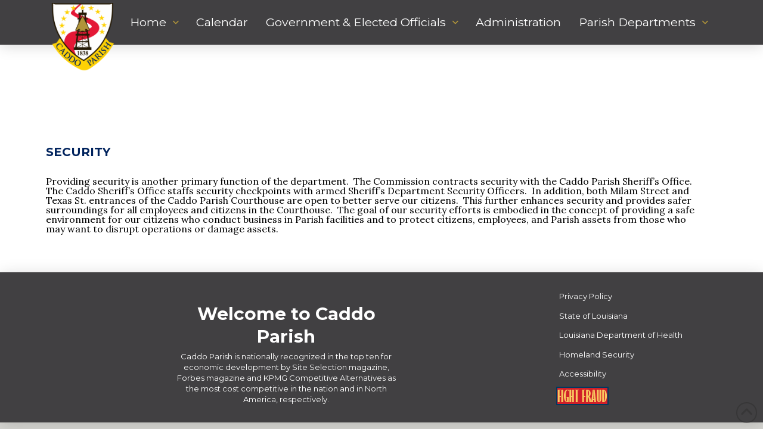

--- FILE ---
content_type: text/html; charset=UTF-8
request_url: https://caddo.gov/facilities-maintenance/security/
body_size: 17487
content:
<!DOCTYPE html>
<html class="no-js" lang="en-US">
<head>
<meta charset="UTF-8">
<meta name="viewport" content="width=device-width, initial-scale=1.0">
<link rel="pingback" href="https://caddo.gov/xmlrpc.php">
<title>Security | Parish of Caddo</title>
<meta name='robots' content='max-image-preview:large' />
<link rel='dns-prefetch' href='//www.googletagmanager.com' />
<link rel="alternate" type="application/rss+xml" title="Parish of Caddo &raquo; Feed" href="https://caddo.gov/feed/" />
<link rel="alternate" type="application/rss+xml" title="Parish of Caddo &raquo; Comments Feed" href="https://caddo.gov/comments/feed/" />
<link rel="alternate" type="text/calendar" title="Parish of Caddo &raquo; iCal Feed" href="https://caddo.gov/events/?ical=1" />
<meta property="og:site_name" content="Parish of Caddo"><meta property="og:title" content="Security"><meta property="og:description" content="Security Providing security is another primary function of the department.  The Commission contracts security with the Caddo Parish Sheriff’s Office.  The Caddo Sheriff’s Office staffs security checkpoints with armed Sheriff’s Department Security Officers.  In addition&hellip;"><meta property="og:image" content="https://caddo.gov/wp-content/uploads/2022/03/Parish-Crest-Converted.png"><meta property="og:url" content="https://caddo.gov/facilities-maintenance/security/"><meta property="og:type" content="article"><link rel="alternate" title="oEmbed (JSON)" type="application/json+oembed" href="https://caddo.gov/wp-json/oembed/1.0/embed?url=https%3A%2F%2Fcaddo.gov%2Ffacilities-maintenance%2Fsecurity%2F" />
<link rel="alternate" title="oEmbed (XML)" type="text/xml+oembed" href="https://caddo.gov/wp-json/oembed/1.0/embed?url=https%3A%2F%2Fcaddo.gov%2Ffacilities-maintenance%2Fsecurity%2F&#038;format=xml" />
<style id='wp-img-auto-sizes-contain-inline-css' type='text/css'>
img:is([sizes=auto i],[sizes^="auto," i]){contain-intrinsic-size:3000px 1500px}
/*# sourceURL=wp-img-auto-sizes-contain-inline-css */
</style>
<link rel='stylesheet' id='tribe-events-pro-mini-calendar-block-styles-css' href='https://caddo.gov/wp-content/plugins/events-calendar-pro/build/css/tribe-events-pro-mini-calendar-block.css?ver=7.7.12' type='text/css' media='all' />
<link rel='stylesheet' id='layerslider-css' href='https://caddo.gov/wp-content/plugins/LayerSlider/assets/static/layerslider/css/layerslider.css?ver=8.1.2' type='text/css' media='all' />
<style id='wp-emoji-styles-inline-css' type='text/css'>

	img.wp-smiley, img.emoji {
		display: inline !important;
		border: none !important;
		box-shadow: none !important;
		height: 1em !important;
		width: 1em !important;
		margin: 0 0.07em !important;
		vertical-align: -0.1em !important;
		background: none !important;
		padding: 0 !important;
	}
/*# sourceURL=wp-emoji-styles-inline-css */
</style>
<link rel='stylesheet' id='wp-block-library-css' href='https://caddo.gov/wp-includes/css/dist/block-library/style.min.css?ver=6.9' type='text/css' media='all' />
<style id='global-styles-inline-css' type='text/css'>
:root{--wp--preset--aspect-ratio--square: 1;--wp--preset--aspect-ratio--4-3: 4/3;--wp--preset--aspect-ratio--3-4: 3/4;--wp--preset--aspect-ratio--3-2: 3/2;--wp--preset--aspect-ratio--2-3: 2/3;--wp--preset--aspect-ratio--16-9: 16/9;--wp--preset--aspect-ratio--9-16: 9/16;--wp--preset--color--black: #000000;--wp--preset--color--cyan-bluish-gray: #abb8c3;--wp--preset--color--white: #ffffff;--wp--preset--color--pale-pink: #f78da7;--wp--preset--color--vivid-red: #cf2e2e;--wp--preset--color--luminous-vivid-orange: #ff6900;--wp--preset--color--luminous-vivid-amber: #fcb900;--wp--preset--color--light-green-cyan: #7bdcb5;--wp--preset--color--vivid-green-cyan: #00d084;--wp--preset--color--pale-cyan-blue: #8ed1fc;--wp--preset--color--vivid-cyan-blue: #0693e3;--wp--preset--color--vivid-purple: #9b51e0;--wp--preset--gradient--vivid-cyan-blue-to-vivid-purple: linear-gradient(135deg,rgb(6,147,227) 0%,rgb(155,81,224) 100%);--wp--preset--gradient--light-green-cyan-to-vivid-green-cyan: linear-gradient(135deg,rgb(122,220,180) 0%,rgb(0,208,130) 100%);--wp--preset--gradient--luminous-vivid-amber-to-luminous-vivid-orange: linear-gradient(135deg,rgb(252,185,0) 0%,rgb(255,105,0) 100%);--wp--preset--gradient--luminous-vivid-orange-to-vivid-red: linear-gradient(135deg,rgb(255,105,0) 0%,rgb(207,46,46) 100%);--wp--preset--gradient--very-light-gray-to-cyan-bluish-gray: linear-gradient(135deg,rgb(238,238,238) 0%,rgb(169,184,195) 100%);--wp--preset--gradient--cool-to-warm-spectrum: linear-gradient(135deg,rgb(74,234,220) 0%,rgb(151,120,209) 20%,rgb(207,42,186) 40%,rgb(238,44,130) 60%,rgb(251,105,98) 80%,rgb(254,248,76) 100%);--wp--preset--gradient--blush-light-purple: linear-gradient(135deg,rgb(255,206,236) 0%,rgb(152,150,240) 100%);--wp--preset--gradient--blush-bordeaux: linear-gradient(135deg,rgb(254,205,165) 0%,rgb(254,45,45) 50%,rgb(107,0,62) 100%);--wp--preset--gradient--luminous-dusk: linear-gradient(135deg,rgb(255,203,112) 0%,rgb(199,81,192) 50%,rgb(65,88,208) 100%);--wp--preset--gradient--pale-ocean: linear-gradient(135deg,rgb(255,245,203) 0%,rgb(182,227,212) 50%,rgb(51,167,181) 100%);--wp--preset--gradient--electric-grass: linear-gradient(135deg,rgb(202,248,128) 0%,rgb(113,206,126) 100%);--wp--preset--gradient--midnight: linear-gradient(135deg,rgb(2,3,129) 0%,rgb(40,116,252) 100%);--wp--preset--font-size--small: 13px;--wp--preset--font-size--medium: 20px;--wp--preset--font-size--large: 36px;--wp--preset--font-size--x-large: 42px;--wp--preset--spacing--20: 0.44rem;--wp--preset--spacing--30: 0.67rem;--wp--preset--spacing--40: 1rem;--wp--preset--spacing--50: 1.5rem;--wp--preset--spacing--60: 2.25rem;--wp--preset--spacing--70: 3.38rem;--wp--preset--spacing--80: 5.06rem;--wp--preset--shadow--natural: 6px 6px 9px rgba(0, 0, 0, 0.2);--wp--preset--shadow--deep: 12px 12px 50px rgba(0, 0, 0, 0.4);--wp--preset--shadow--sharp: 6px 6px 0px rgba(0, 0, 0, 0.2);--wp--preset--shadow--outlined: 6px 6px 0px -3px rgb(255, 255, 255), 6px 6px rgb(0, 0, 0);--wp--preset--shadow--crisp: 6px 6px 0px rgb(0, 0, 0);}:where(.is-layout-flex){gap: 0.5em;}:where(.is-layout-grid){gap: 0.5em;}body .is-layout-flex{display: flex;}.is-layout-flex{flex-wrap: wrap;align-items: center;}.is-layout-flex > :is(*, div){margin: 0;}body .is-layout-grid{display: grid;}.is-layout-grid > :is(*, div){margin: 0;}:where(.wp-block-columns.is-layout-flex){gap: 2em;}:where(.wp-block-columns.is-layout-grid){gap: 2em;}:where(.wp-block-post-template.is-layout-flex){gap: 1.25em;}:where(.wp-block-post-template.is-layout-grid){gap: 1.25em;}.has-black-color{color: var(--wp--preset--color--black) !important;}.has-cyan-bluish-gray-color{color: var(--wp--preset--color--cyan-bluish-gray) !important;}.has-white-color{color: var(--wp--preset--color--white) !important;}.has-pale-pink-color{color: var(--wp--preset--color--pale-pink) !important;}.has-vivid-red-color{color: var(--wp--preset--color--vivid-red) !important;}.has-luminous-vivid-orange-color{color: var(--wp--preset--color--luminous-vivid-orange) !important;}.has-luminous-vivid-amber-color{color: var(--wp--preset--color--luminous-vivid-amber) !important;}.has-light-green-cyan-color{color: var(--wp--preset--color--light-green-cyan) !important;}.has-vivid-green-cyan-color{color: var(--wp--preset--color--vivid-green-cyan) !important;}.has-pale-cyan-blue-color{color: var(--wp--preset--color--pale-cyan-blue) !important;}.has-vivid-cyan-blue-color{color: var(--wp--preset--color--vivid-cyan-blue) !important;}.has-vivid-purple-color{color: var(--wp--preset--color--vivid-purple) !important;}.has-black-background-color{background-color: var(--wp--preset--color--black) !important;}.has-cyan-bluish-gray-background-color{background-color: var(--wp--preset--color--cyan-bluish-gray) !important;}.has-white-background-color{background-color: var(--wp--preset--color--white) !important;}.has-pale-pink-background-color{background-color: var(--wp--preset--color--pale-pink) !important;}.has-vivid-red-background-color{background-color: var(--wp--preset--color--vivid-red) !important;}.has-luminous-vivid-orange-background-color{background-color: var(--wp--preset--color--luminous-vivid-orange) !important;}.has-luminous-vivid-amber-background-color{background-color: var(--wp--preset--color--luminous-vivid-amber) !important;}.has-light-green-cyan-background-color{background-color: var(--wp--preset--color--light-green-cyan) !important;}.has-vivid-green-cyan-background-color{background-color: var(--wp--preset--color--vivid-green-cyan) !important;}.has-pale-cyan-blue-background-color{background-color: var(--wp--preset--color--pale-cyan-blue) !important;}.has-vivid-cyan-blue-background-color{background-color: var(--wp--preset--color--vivid-cyan-blue) !important;}.has-vivid-purple-background-color{background-color: var(--wp--preset--color--vivid-purple) !important;}.has-black-border-color{border-color: var(--wp--preset--color--black) !important;}.has-cyan-bluish-gray-border-color{border-color: var(--wp--preset--color--cyan-bluish-gray) !important;}.has-white-border-color{border-color: var(--wp--preset--color--white) !important;}.has-pale-pink-border-color{border-color: var(--wp--preset--color--pale-pink) !important;}.has-vivid-red-border-color{border-color: var(--wp--preset--color--vivid-red) !important;}.has-luminous-vivid-orange-border-color{border-color: var(--wp--preset--color--luminous-vivid-orange) !important;}.has-luminous-vivid-amber-border-color{border-color: var(--wp--preset--color--luminous-vivid-amber) !important;}.has-light-green-cyan-border-color{border-color: var(--wp--preset--color--light-green-cyan) !important;}.has-vivid-green-cyan-border-color{border-color: var(--wp--preset--color--vivid-green-cyan) !important;}.has-pale-cyan-blue-border-color{border-color: var(--wp--preset--color--pale-cyan-blue) !important;}.has-vivid-cyan-blue-border-color{border-color: var(--wp--preset--color--vivid-cyan-blue) !important;}.has-vivid-purple-border-color{border-color: var(--wp--preset--color--vivid-purple) !important;}.has-vivid-cyan-blue-to-vivid-purple-gradient-background{background: var(--wp--preset--gradient--vivid-cyan-blue-to-vivid-purple) !important;}.has-light-green-cyan-to-vivid-green-cyan-gradient-background{background: var(--wp--preset--gradient--light-green-cyan-to-vivid-green-cyan) !important;}.has-luminous-vivid-amber-to-luminous-vivid-orange-gradient-background{background: var(--wp--preset--gradient--luminous-vivid-amber-to-luminous-vivid-orange) !important;}.has-luminous-vivid-orange-to-vivid-red-gradient-background{background: var(--wp--preset--gradient--luminous-vivid-orange-to-vivid-red) !important;}.has-very-light-gray-to-cyan-bluish-gray-gradient-background{background: var(--wp--preset--gradient--very-light-gray-to-cyan-bluish-gray) !important;}.has-cool-to-warm-spectrum-gradient-background{background: var(--wp--preset--gradient--cool-to-warm-spectrum) !important;}.has-blush-light-purple-gradient-background{background: var(--wp--preset--gradient--blush-light-purple) !important;}.has-blush-bordeaux-gradient-background{background: var(--wp--preset--gradient--blush-bordeaux) !important;}.has-luminous-dusk-gradient-background{background: var(--wp--preset--gradient--luminous-dusk) !important;}.has-pale-ocean-gradient-background{background: var(--wp--preset--gradient--pale-ocean) !important;}.has-electric-grass-gradient-background{background: var(--wp--preset--gradient--electric-grass) !important;}.has-midnight-gradient-background{background: var(--wp--preset--gradient--midnight) !important;}.has-small-font-size{font-size: var(--wp--preset--font-size--small) !important;}.has-medium-font-size{font-size: var(--wp--preset--font-size--medium) !important;}.has-large-font-size{font-size: var(--wp--preset--font-size--large) !important;}.has-x-large-font-size{font-size: var(--wp--preset--font-size--x-large) !important;}
/*# sourceURL=global-styles-inline-css */
</style>

<style id='classic-theme-styles-inline-css' type='text/css'>
/*! This file is auto-generated */
.wp-block-button__link{color:#fff;background-color:#32373c;border-radius:9999px;box-shadow:none;text-decoration:none;padding:calc(.667em + 2px) calc(1.333em + 2px);font-size:1.125em}.wp-block-file__button{background:#32373c;color:#fff;text-decoration:none}
/*# sourceURL=/wp-includes/css/classic-themes.min.css */
</style>
<link rel='stylesheet' id='cff-css' href='https://caddo.gov/wp-content/plugins/custom-facebook-feed-pro/assets/css/cff-style.min.css?ver=4.7.4' type='text/css' media='all' />
<link rel='stylesheet' id='x-stack-css' href='https://caddo.gov/wp-content/themes/pro/framework/dist/css/site/stacks/integrity-light.css?ver=6.7.10' type='text/css' media='all' />
<link rel='stylesheet' id='the-grid-css' href='https://caddo.gov/wp-content/plugins/the-grid/frontend/assets/css/the-grid.min.css?ver=2.8.0' type='text/css' media='all' />
<style id='the-grid-inline-css' type='text/css'>
.tolb-holder{background:rgba(0,0,0,0.8)}.tolb-holder .tolb-close,.tolb-holder .tolb-title,.tolb-holder .tolb-counter,.tolb-holder .tolb-next i,.tolb-holder .tolb-prev i{color:#ffffff}.tolb-holder .tolb-load{border-color:rgba(1,0,0,0.2);border-left:3px solid #ffffff}
.to-heart-icon,.to-heart-icon svg,.to-post-like,.to-post-like .to-like-count{position:relative;display:inline-block}.to-post-like{width:auto;cursor:pointer;font-weight:400}.to-heart-icon{float:left;margin:0 4px 0 0}.to-heart-icon svg{overflow:visible;width:15px;height:14px}.to-heart-icon g{-webkit-transform:scale(1);transform:scale(1)}.to-heart-icon path{-webkit-transform:scale(1);transform:scale(1);transition:fill .4s ease,stroke .4s ease}.no-liked .to-heart-icon path{fill:#999;stroke:#999}.empty-heart .to-heart-icon path{fill:transparent!important;stroke:#999}.liked .to-heart-icon path,.to-heart-icon svg:hover path{fill:#ff6863!important;stroke:#ff6863!important}@keyframes heartBeat{0%{transform:scale(1)}20%{transform:scale(.8)}30%{transform:scale(.95)}45%{transform:scale(.75)}50%{transform:scale(.85)}100%{transform:scale(.9)}}@-webkit-keyframes heartBeat{0%,100%,50%{-webkit-transform:scale(1)}20%{-webkit-transform:scale(.8)}30%{-webkit-transform:scale(.95)}45%{-webkit-transform:scale(.75)}}.heart-pulse g{-webkit-animation-name:heartBeat;animation-name:heartBeat;-webkit-animation-duration:1s;animation-duration:1s;-webkit-animation-iteration-count:infinite;animation-iteration-count:infinite;-webkit-transform-origin:50% 50%;transform-origin:50% 50%}.to-post-like a{color:inherit!important;fill:inherit!important;stroke:inherit!important}
/*# sourceURL=the-grid-inline-css */
</style>
<style id='cs-inline-css' type='text/css'>
@media (min-width:1200px){.x-hide-xl{display:none !important;}}@media (min-width:979px) and (max-width:1199px){.x-hide-lg{display:none !important;}}@media (min-width:767px) and (max-width:978px){.x-hide-md{display:none !important;}}@media (min-width:480px) and (max-width:766px){.x-hide-sm{display:none !important;}}@media (max-width:479px){.x-hide-xs{display:none !important;}} a,h1 a:hover,h2 a:hover,h3 a:hover,h4 a:hover,h5 a:hover,h6 a:hover,.x-breadcrumb-wrap a:hover,.widget ul li a:hover,.widget ol li a:hover,.widget.widget_text ul li a,.widget.widget_text ol li a,.widget_nav_menu .current-menu-item > a,.x-accordion-heading .x-accordion-toggle:hover,.x-comment-author a:hover,.x-comment-time:hover,.x-recent-posts a:hover .h-recent-posts{color:rgb(0,79,211);}a:hover,.widget.widget_text ul li a:hover,.widget.widget_text ol li a:hover,.x-twitter-widget ul li a:hover{color:;}.rev_slider_wrapper,a.x-img-thumbnail:hover,.x-slider-container.below,.page-template-template-blank-3-php .x-slider-container.above,.page-template-template-blank-6-php .x-slider-container.above{border-color:rgb(0,79,211);}.entry-thumb:before,.x-pagination span.current,.woocommerce-pagination span[aria-current],.flex-direction-nav a,.flex-control-nav a:hover,.flex-control-nav a.flex-active,.mejs-time-current,.x-dropcap,.x-skill-bar .bar,.x-pricing-column.featured h2,.h-comments-title small,.x-entry-share .x-share:hover,.x-highlight,.x-recent-posts .x-recent-posts-img:after{background-color:rgb(0,79,211);}.x-nav-tabs > .active > a,.x-nav-tabs > .active > a:hover{box-shadow:inset 0 3px 0 0 rgb(0,79,211);}.x-main{width:calc(72% - 2.463055%);}.x-sidebar{width:calc(100% - 2.463055% - 72%);}.x-comment-author,.x-comment-time,.comment-form-author label,.comment-form-email label,.comment-form-url label,.comment-form-rating label,.comment-form-comment label,.widget_calendar #wp-calendar caption,.widget.widget_rss li .rsswidget{font-family:"Montserrat",sans-serif;font-weight:700;}.p-landmark-sub,.p-meta,input,button,select,textarea{font-family:"Lora",serif;}.widget ul li a,.widget ol li a,.x-comment-time{color:rgb(78,78,78);}.widget_text ol li a,.widget_text ul li a{color:rgb(0,79,211);}.widget_text ol li a:hover,.widget_text ul li a:hover{color:;}.comment-form-author label,.comment-form-email label,.comment-form-url label,.comment-form-rating label,.comment-form-comment label,.widget_calendar #wp-calendar th,.p-landmark-sub strong,.widget_tag_cloud .tagcloud a:hover,.widget_tag_cloud .tagcloud a:active,.entry-footer a:hover,.entry-footer a:active,.x-breadcrumbs .current,.x-comment-author,.x-comment-author a{color:#00235d;}.widget_calendar #wp-calendar th{border-color:#00235d;}.h-feature-headline span i{background-color:#00235d;}@media (max-width:978.98px){}html{font-size:10px;}@media (min-width:500px){html{font-size:calc(10px + (13 - 10) * ((100vw - 500px) / (1000 - 500)));}}@media (min-width:1000px){html{font-size:13px;}}body{font-style:normal;font-weight:400;color:rgb(78,78,78);background-color:rgb(213,213,209);}.w-b{font-weight:400 !important;}h1,h2,h3,h4,h5,h6,.h1,.h2,.h3,.h4,.h5,.h6,.x-text-headline{font-family:"Montserrat",sans-serif;font-style:normal;font-weight:700;}h1,.h1{letter-spacing:-0em;}h2,.h2{letter-spacing:0em;}h3,.h3{letter-spacing:0em;}h4,.h4{letter-spacing:0em;}h5,.h5{letter-spacing:0em;}h6,.h6{letter-spacing:0em;}.w-h{font-weight:700 !important;}.x-container.width{width:88%;}.x-container.max{max-width:1200px;}.x-bar-content.x-container.width{flex-basis:88%;}.x-main.full{float:none;clear:both;display:block;width:auto;}@media (max-width:978.98px){.x-main.full,.x-main.left,.x-main.right,.x-sidebar.left,.x-sidebar.right{float:none;display:block;width:auto !important;}}.entry-header,.entry-content{font-size:1.5rem;}body,input,button,select,textarea{font-family:"Lora",serif;}h1,h2,h3,h4,h5,h6,.h1,.h2,.h3,.h4,.h5,.h6,h1 a,h2 a,h3 a,h4 a,h5 a,h6 a,.h1 a,.h2 a,.h3 a,.h4 a,.h5 a,.h6 a,blockquote{color:#00235d;}.cfc-h-tx{color:#00235d !important;}.cfc-h-bd{border-color:#00235d !important;}.cfc-h-bg{background-color:#00235d !important;}.cfc-b-tx{color:rgb(78,78,78) !important;}.cfc-b-bd{border-color:rgb(78,78,78) !important;}.cfc-b-bg{background-color:rgb(78,78,78) !important;}.x-btn,.button,[type="submit"]{color:#00235d;border-color:#ffd204;background-color:#ffd204;text-shadow:0 0.075em 0.075em rgba(0,0,0,0.5);border-radius:0.25em;}.x-btn:hover,.button:hover,[type="submit"]:hover{color:#ffffff;border-color:#b1953a;background-color:#b1953a;text-shadow:0 0.075em 0.075em rgba(0,0,0,0.5);}.x-btn.x-btn-real,.x-btn.x-btn-real:hover{margin-bottom:0.25em;text-shadow:0 0.075em 0.075em rgba(0,0,0,0.65);}.x-btn.x-btn-real{box-shadow:0 0.25em 0 0 #a71000,0 4px 9px rgba(0,0,0,0.75);}.x-btn.x-btn-real:hover{box-shadow:0 0.25em 0 0 #a71000,0 4px 9px rgba(0,0,0,0.75);}.x-btn.x-btn-flat,.x-btn.x-btn-flat:hover{margin-bottom:0;text-shadow:0 0.075em 0.075em rgba(0,0,0,0.65);box-shadow:none;}.x-btn.x-btn-transparent,.x-btn.x-btn-transparent:hover{margin-bottom:0;border-width:3px;text-shadow:none;text-transform:uppercase;background-color:transparent;box-shadow:none;}.bg .mejs-container,.x-video .mejs-container{position:unset !important;} @font-face{font-family:'FontAwesomePro';font-style:normal;font-weight:900;font-display:block;src:url('https://caddo.gov/wp-content/themes/pro/cornerstone/assets/fonts/fa-solid-900.woff2?ver=6.7.2') format('woff2'),url('https://caddo.gov/wp-content/themes/pro/cornerstone/assets/fonts/fa-solid-900.ttf?ver=6.7.2') format('truetype');}[data-x-fa-pro-icon]{font-family:"FontAwesomePro" !important;}[data-x-fa-pro-icon]:before{content:attr(data-x-fa-pro-icon);}[data-x-icon],[data-x-icon-o],[data-x-icon-l],[data-x-icon-s],[data-x-icon-b],[data-x-icon-sr],[data-x-icon-ss],[data-x-icon-sl],[data-x-fa-pro-icon],[class*="cs-fa-"]{display:inline-flex;font-style:normal;font-weight:400;text-decoration:inherit;text-rendering:auto;-webkit-font-smoothing:antialiased;-moz-osx-font-smoothing:grayscale;}[data-x-icon].left,[data-x-icon-o].left,[data-x-icon-l].left,[data-x-icon-s].left,[data-x-icon-b].left,[data-x-icon-sr].left,[data-x-icon-ss].left,[data-x-icon-sl].left,[data-x-fa-pro-icon].left,[class*="cs-fa-"].left{margin-right:0.5em;}[data-x-icon].right,[data-x-icon-o].right,[data-x-icon-l].right,[data-x-icon-s].right,[data-x-icon-b].right,[data-x-icon-sr].right,[data-x-icon-ss].right,[data-x-icon-sl].right,[data-x-fa-pro-icon].right,[class*="cs-fa-"].right{margin-left:0.5em;}[data-x-icon]:before,[data-x-icon-o]:before,[data-x-icon-l]:before,[data-x-icon-s]:before,[data-x-icon-b]:before,[data-x-icon-sr]:before,[data-x-icon-ss]:before,[data-x-icon-sl]:before,[data-x-fa-pro-icon]:before,[class*="cs-fa-"]:before{line-height:1;}@font-face{font-family:'FontAwesome';font-style:normal;font-weight:900;font-display:block;src:url('https://caddo.gov/wp-content/themes/pro/cornerstone/assets/fonts/fa-solid-900.woff2?ver=6.7.2') format('woff2'),url('https://caddo.gov/wp-content/themes/pro/cornerstone/assets/fonts/fa-solid-900.ttf?ver=6.7.2') format('truetype');}[data-x-icon],[data-x-icon-s],[data-x-icon][class*="cs-fa-"]{font-family:"FontAwesome" !important;font-weight:900;}[data-x-icon]:before,[data-x-icon][class*="cs-fa-"]:before{content:attr(data-x-icon);}[data-x-icon-s]:before{content:attr(data-x-icon-s);}@font-face{font-family:'FontAwesomeRegular';font-style:normal;font-weight:400;font-display:block;src:url('https://caddo.gov/wp-content/themes/pro/cornerstone/assets/fonts/fa-regular-400.woff2?ver=6.7.2') format('woff2'),url('https://caddo.gov/wp-content/themes/pro/cornerstone/assets/fonts/fa-regular-400.ttf?ver=6.7.2') format('truetype');}@font-face{font-family:'FontAwesomePro';font-style:normal;font-weight:400;font-display:block;src:url('https://caddo.gov/wp-content/themes/pro/cornerstone/assets/fonts/fa-regular-400.woff2?ver=6.7.2') format('woff2'),url('https://caddo.gov/wp-content/themes/pro/cornerstone/assets/fonts/fa-regular-400.ttf?ver=6.7.2') format('truetype');}[data-x-icon-o]{font-family:"FontAwesomeRegular" !important;}[data-x-icon-o]:before{content:attr(data-x-icon-o);}@font-face{font-family:'FontAwesomeLight';font-style:normal;font-weight:300;font-display:block;src:url('https://caddo.gov/wp-content/themes/pro/cornerstone/assets/fonts/fa-light-300.woff2?ver=6.7.2') format('woff2'),url('https://caddo.gov/wp-content/themes/pro/cornerstone/assets/fonts/fa-light-300.ttf?ver=6.7.2') format('truetype');}@font-face{font-family:'FontAwesomePro';font-style:normal;font-weight:300;font-display:block;src:url('https://caddo.gov/wp-content/themes/pro/cornerstone/assets/fonts/fa-light-300.woff2?ver=6.7.2') format('woff2'),url('https://caddo.gov/wp-content/themes/pro/cornerstone/assets/fonts/fa-light-300.ttf?ver=6.7.2') format('truetype');}[data-x-icon-l]{font-family:"FontAwesomeLight" !important;font-weight:300;}[data-x-icon-l]:before{content:attr(data-x-icon-l);}@font-face{font-family:'FontAwesomeBrands';font-style:normal;font-weight:normal;font-display:block;src:url('https://caddo.gov/wp-content/themes/pro/cornerstone/assets/fonts/fa-brands-400.woff2?ver=6.7.2') format('woff2'),url('https://caddo.gov/wp-content/themes/pro/cornerstone/assets/fonts/fa-brands-400.ttf?ver=6.7.2') format('truetype');}[data-x-icon-b]{font-family:"FontAwesomeBrands" !important;}[data-x-icon-b]:before{content:attr(data-x-icon-b);}.widget.widget_rss li .rsswidget:before{content:"\f35d";padding-right:0.4em;font-family:"FontAwesome";} .m4e-0.x-bar{height:auto;border-top-width:0;border-right-width:0;border-bottom-width:0;border-left-width:0;font-size:1em;background-color:#414042;box-shadow:0px 3px 25px 0px rgba(0,0,0,0.15);z-index:9999;}.m4e-0 .x-bar-content{display:flex;flex-direction:row;justify-content:center;align-items:center;flex-grow:0;flex-shrink:1;flex-basis:100%;height:auto;}.m4e-0.x-bar-outer-spacers:after,.m4e-0.x-bar-outer-spacers:before{flex-basis:calc();width:calc()!important;height:calc();}.m4e-0.x-bar-space{font-size:1em;height:auto;}.m4e-1.x-bar-container{display:flex;flex-direction:row;justify-content:center;align-items:center;flex-wrap:wrap;align-content:center;flex-grow:0;flex-shrink:1;flex-basis:auto;min-height:75px;border-top-width:0;border-right-width:0;border-bottom-width:0;border-left-width:0;font-size:1em;z-index:auto;}.m4e-2.x-image{font-size:1em;max-width:125px;margin-top:0px;margin-right:0px;margin-bottom:-50px;margin-left:0px;border-top-width:0;border-right-width:0;border-bottom-width:0;border-left-width:0;padding-top:5px;padding-right:5px;padding-bottom:5px;padding-left:5px;}.m4e-2.x-image img{object-fit:contain;aspect-ratio:auto;}.m4e-3{font-size:1em;}.m4e-4{display:flex;flex-direction:row;justify-content:space-around;align-items:center;flex-wrap:wrap;align-content:center;align-self:center;flex-grow:0;flex-shrink:1;flex-basis:auto;}.m4e-4 > li,.m4e-4 > li > a{flex-grow:0;flex-shrink:1;flex-basis:auto;}.m4e-5,.m4e-5 .x-anchor{transition-duration:300ms;transition-timing-function:cubic-bezier(0.400,0.000,0.200,1.000);}.m4e-6 .x-dropdown {width:14em;font-size:16px;border-top-width:0;border-right-width:0;border-bottom-width:0;border-left-width:0;background-color:rgb(255,248,215);box-shadow:0em 0.15em 2em 0em rgba(0,0,0,0.15);transition-duration:500ms,500ms,0s;transition-timing-function:cubic-bezier(0.400,0.000,0.200,1.000);}.m4e-6 .x-dropdown:not(.x-active) {transition-delay:0s,0s,500ms;}.m4e-7.x-anchor {font-size:1em;}.m4e-7.x-anchor .x-anchor-content {align-items:center;}.m4e-8.x-anchor {border-top-width:0;border-right-width:0;border-bottom-width:0;border-left-width:0;}.m4e-8.x-anchor .x-anchor-content {display:flex;flex-direction:row;}.m4e-9.x-anchor .x-anchor-content {flex-wrap:wrap;}.m4e-9.x-anchor .x-anchor-text-primary {font-family:"Montserrat",sans-serif;font-style:normal;line-height:1;}.m4e-9.x-anchor .x-anchor-sub-indicator {font-size:1em;}.m4e-a.x-anchor .x-anchor-content {justify-content:center;}.m4e-b.x-anchor .x-anchor-content {align-content:center;}.m4e-b.x-anchor .x-anchor-text {margin-top:5px;margin-bottom:5px;margin-left:5px;}.m4e-b.x-anchor .x-anchor-text-primary {font-weight:400;}.m4e-b.x-anchor .x-anchor-sub-indicator {color:#b1953a;}.m4e-b.x-anchor:hover .x-anchor-sub-indicator,.m4e-b.x-anchor[class*="active"] .x-anchor-sub-indicator,[data-x-effect-provider*="colors"]:hover .m4e-b.x-anchor .x-anchor-sub-indicator {color:#ffd204;}.m4e-c.x-anchor .x-anchor-content {padding-top:0.75em;padding-right:0.75em;padding-bottom:0.75em;padding-left:0.75em;}.m4e-c.x-anchor .x-anchor-text {margin-right:5px;}.m4e-c.x-anchor .x-anchor-text-primary {font-size:1.5em;color:rgb(255,255,255);}.m4e-c.x-anchor:hover .x-anchor-text-primary,.m4e-c.x-anchor[class*="active"] .x-anchor-text-primary,[data-x-effect-provider*="colors"]:hover .m4e-c.x-anchor .x-anchor-text-primary {color:#ffd204;}.m4e-c.x-anchor .x-anchor-sub-indicator {margin-top:5px;margin-right:5px;margin-bottom:5px;margin-left:5px;}.m4e-d.x-anchor .x-anchor-content {justify-content:flex-start;}.m4e-e.x-anchor .x-anchor-content {padding-top:0.25em;padding-right:0.25em;padding-bottom:0.25em;padding-left:0.25em;}.m4e-e.x-anchor .x-anchor-text {margin-right:auto;}.m4e-e.x-anchor .x-anchor-text-primary {font-size:.85em;letter-spacing:0.01em;margin-right:calc(0.01em * -1);color:rgba(0,0,0,1);}.m4e-e.x-anchor:hover .x-anchor-text-primary,.m4e-e.x-anchor[class*="active"] .x-anchor-text-primary,[data-x-effect-provider*="colors"]:hover .m4e-e.x-anchor .x-anchor-text-primary {color:rgba(0,0,0,0.5);}.m4e-e.x-anchor .x-anchor-sub-indicator {margin-top:2px;margin-right:2px;margin-bottom:2px;margin-left:2px;}.m4e-f.x-anchor {width:3em;height:3em;border-top-left-radius:100em;border-top-right-radius:100em;border-bottom-right-radius:100em;border-bottom-left-radius:100em;background-color:rgba(255,255,255,1);box-shadow:0em 0.15em 0.65em 0em rgba(0,0,0,0.25);}.m4e-f.x-anchor .x-graphic {margin-top:5px;margin-right:5px;margin-bottom:5px;margin-left:5px;}.m4e-f.x-anchor .x-graphic-icon {font-size:1.25em;width:auto;color:rgba(0,0,0,1);border-top-width:0;border-right-width:0;border-bottom-width:0;border-left-width:0;}.m4e-f.x-anchor:hover .x-graphic-icon,.m4e-f.x-anchor[class*="active"] .x-graphic-icon,[data-x-effect-provider*="colors"]:hover .m4e-f.x-anchor .x-graphic-icon {color:rgba(0,0,0,0.5);}.m4e-f.x-anchor .x-toggle {color:#ffd204;}.m4e-f.x-anchor:hover .x-toggle,.m4e-f.x-anchor[class*="active"] .x-toggle,[data-x-effect-provider*="colors"]:hover .m4e-f.x-anchor .x-toggle {color:#b1953a;}.m4e-f.x-anchor .x-toggle-burger {width:10em;margin-top:3em;margin-right:0;margin-bottom:3em;margin-left:0;font-size:1.85px;}.m4e-f.x-anchor .x-toggle-burger-bun-t {transform:translate3d(0,calc(3em * -1),0);}.m4e-f.x-anchor .x-toggle-burger-bun-b {transform:translate3d(0,3em,0);}.m4e-g.x-anchor {margin-top:0em;margin-right:auto;margin-bottom:0em;margin-left:auto;font-size:calc(16px + 3vmin);}.m4e-g.x-anchor .x-anchor-content {align-items:flex-start;align-content:flex-start;padding-top:0.5em;padding-right:0em;padding-bottom:0.5em;padding-left:0em;}.m4e-g.x-anchor .x-anchor-text-primary {font-size:.75em;font-weight:700;color:rgba(255,255,255,0.66);}.m4e-g.x-anchor:hover .x-anchor-text-primary,.m4e-g.x-anchor[class*="active"] .x-anchor-text-primary,[data-x-effect-provider*="colors"]:hover .m4e-g.x-anchor .x-anchor-text-primary {color:rgb(255,255,255);}.m4e-g.x-anchor .x-anchor-sub-indicator {width:1em;color:rgb(255,255,255);}.m4e-g.x-anchor:hover .x-anchor-sub-indicator,.m4e-g.x-anchor[class*="active"] .x-anchor-sub-indicator,[data-x-effect-provider*="colors"]:hover .m4e-g.x-anchor .x-anchor-sub-indicator {color:#b1953a;}.m4e-g.x-anchor,.m4e-g.x-anchor :not([data-x-particle]) {transition-duration:222ms;}.m4e-h{transition-duration:500ms,0s;transition-timing-function:cubic-bezier(0.400,0.000,0.200,1.000);}.m4e-h .x-modal-content-scroll-area{font-size:calc();padding-top:0;padding-right:calc(2em * 2);padding-bottom:0;padding-left:calc(2em * 2);}.m4e-h:not(.x-active){transition-delay:0s,500ms;}.m4e-h .x-modal-bg{background-color:rgba(0,0,0,0.88);}.m4e-h .x-modal-close{width:calc(1em * 2);height:calc(1em * 2);font-size:2em;color:rgba(255,255,255,0.5);}.m4e-h .x-modal-close:focus,.m4e-h .x-modal-close:hover{color:rgba(255,255,255,1);}.m4e-h .x-modal-content{display:flex;flex-direction:column;justify-content:flex-start;align-items:flex-start;flex-wrap:wrap;align-content:flex-start;width:auto;text-align:left;border-top-width:0;border-right-width:0;border-bottom-width:0;border-left-width:0;transition-duration:500ms;transition-timing-function:cubic-bezier(0.400,0.000,0.200,1.000);}  .m4f-0.x-bar{overflow-x:hidden;overflow-y:hidden;height:auto;border-top-width:0;border-right-width:0;border-bottom-width:0;border-left-width:0;font-size:1em;background-color:#414042;box-shadow:0px 3px 25px 0px rgba(0,0,0,0.15);z-index:1000;}.m4f-0 .x-bar-content{display:flex;flex-direction:row;justify-content:center;align-items:center;flex-wrap:wrap;align-content:center;height:auto;}.m4f-0.x-bar-outer-spacers:after,.m4f-0.x-bar-outer-spacers:before{flex-basis:calc();width:calc()!important;height:calc();}.m4f-0.x-bar-space{font-size:1em;}.m4f-1.x-bar-container{display:flex;flex-wrap:wrap;flex-grow:0;flex-shrink:1;flex-basis:auto;border-top-width:0;border-right-width:0;border-bottom-width:0;border-left-width:0;font-size:1em;z-index:auto;}.m4f-2.x-bar-container{flex-direction:row;justify-content:center;align-items:center;align-content:center;width:70%;padding-top:01em;padding-right:01em;padding-bottom:01em;padding-left:01em;text-align:center;}.m4f-3.x-bar-container{flex-direction:column;justify-content:flex-start;align-items:flex-start;align-content:flex-start;width:25%;text-align:left;}.m4f-4.x-text{max-width:30em;border-top-width:0;border-right-width:0;border-bottom-width:0;border-left-width:0;font-family:"Montserrat",sans-serif;font-size:1em;font-style:normal;font-weight:400;line-height:1.4;letter-spacing:0em;text-align:center;text-transform:none;color:rgb(255,255,255);}.m4f-4.x-text > :first-child{margin-top:0;}.m4f-4.x-text > :last-child{margin-bottom:0;}.m4f-5{font-size:1em;}.m4f-6{display:flex;flex-direction:column;justify-content:flex-start;align-items:flex-start;flex-wrap:wrap;align-content:flex-start;align-self:flex-start;flex-grow:0;flex-shrink:1;flex-basis:auto;}.m4f-6 > li,.m4f-6 > li > a{flex-grow:0;flex-shrink:1;flex-basis:auto;}.m4f-7,.m4f-7 .x-anchor{transition-duration:300ms;transition-timing-function:cubic-bezier(0.400,0.000,0.200,1.000);}.m4f-8 .x-dropdown {width:14em;font-size:16px;border-top-width:0;border-right-width:0;border-bottom-width:0;border-left-width:0;background-color:rgb(255,255,255);box-shadow:0em 0.15em 2em 0em rgba(0,0,0,0.15);transition-duration:500ms,500ms,0s;transition-timing-function:cubic-bezier(0.400,0.000,0.200,1.000);}.m4f-8 .x-dropdown:not(.x-active) {transition-delay:0s,0s,500ms;}.m4f-9.x-anchor {font-size:1em;}.m4f-9.x-anchor .x-anchor-content {align-items:center;}.m4f-a.x-anchor {border-top-width:0;border-right-width:0;border-bottom-width:0;border-left-width:0;}.m4f-a.x-anchor .x-anchor-content {display:flex;flex-direction:row;}.m4f-b.x-anchor .x-anchor-text-primary {font-size:1em;font-style:normal;line-height:1;}.m4f-b.x-anchor .x-anchor-sub-indicator {font-size:1em;}.m4f-c.x-anchor .x-anchor-content {justify-content:center;}.m4f-d.x-anchor .x-anchor-content {padding-top:0.75em;padding-right:0.75em;padding-bottom:0.75em;padding-left:0.75em;}.m4f-e.x-anchor .x-anchor-text-primary {font-family:"Montserrat",sans-serif;font-weight:400;}.m4f-f.x-anchor .x-anchor-text-primary {text-align:left;color:rgb(255,255,255);}.m4f-f.x-anchor:hover .x-anchor-text-primary,.m4f-f.x-anchor[class*="active"] .x-anchor-text-primary,[data-x-effect-provider*="colors"]:hover .m4f-f.x-anchor .x-anchor-text-primary {color:#ffd204;}.m4f-f.x-anchor .x-anchor-sub-indicator {color:#b1953a;}.m4f-f.x-anchor:hover .x-anchor-sub-indicator,.m4f-f.x-anchor[class*="active"] .x-anchor-sub-indicator,[data-x-effect-provider*="colors"]:hover .m4f-f.x-anchor .x-anchor-sub-indicator {color:#ffd204;}.m4f-g.x-anchor .x-anchor-content {justify-content:flex-start;}.m4f-h.x-anchor .x-anchor-text {margin-top:5px;margin-right:auto;margin-bottom:5px;margin-left:5px;}.m4f-h.x-anchor .x-anchor-text-primary {font-family:inherit;font-weight:inherit;color:rgba(0,0,0,1);}.m4f-h.x-anchor:hover .x-anchor-text-primary,.m4f-h.x-anchor[class*="active"] .x-anchor-text-primary,[data-x-effect-provider*="colors"]:hover .m4f-h.x-anchor .x-anchor-text-primary {color:rgba(0,0,0,0.5);}.m4f-h.x-anchor .x-anchor-sub-indicator {margin-top:5px;margin-right:5px;margin-bottom:5px;margin-left:5px;color:rgba(0,0,0,1);}.m4f-h.x-anchor:hover .x-anchor-sub-indicator,.m4f-h.x-anchor[class*="active"] .x-anchor-sub-indicator,[data-x-effect-provider*="colors"]:hover .m4f-h.x-anchor .x-anchor-sub-indicator {color:rgba(0,0,0,0.5);}.m4f-i.x-anchor {width:3em;height:3em;border-top-left-radius:100em;border-top-right-radius:100em;border-bottom-right-radius:100em;border-bottom-left-radius:100em;background-color:rgba(255,255,255,1);box-shadow:0em 0.15em 0.65em 0em rgba(0,0,0,0.25);}.m4f-i.x-anchor .x-graphic {margin-top:5px;margin-right:5px;margin-bottom:5px;margin-left:5px;}.m4f-i.x-anchor .x-graphic-icon {font-size:1.25em;width:auto;color:rgba(0,0,0,1);border-top-width:0;border-right-width:0;border-bottom-width:0;border-left-width:0;}.m4f-i.x-anchor:hover .x-graphic-icon,.m4f-i.x-anchor[class*="active"] .x-graphic-icon,[data-x-effect-provider*="colors"]:hover .m4f-i.x-anchor .x-graphic-icon {color:rgba(0,0,0,0.5);}.m4f-i.x-anchor .x-toggle {color:#b1953a;}.m4f-i.x-anchor:hover .x-toggle,.m4f-i.x-anchor[class*="active"] .x-toggle,[data-x-effect-provider*="colors"]:hover .m4f-i.x-anchor .x-toggle {color:#ffd204;}.m4f-i.x-anchor .x-toggle-burger {width:10em;margin-top:3em;margin-right:0;margin-bottom:3em;margin-left:0;font-size:2px;}.m4f-i.x-anchor .x-toggle-burger-bun-t {transform:translate3d(0,calc(3em * -1),0);}.m4f-i.x-anchor .x-toggle-burger-bun-b {transform:translate3d(0,3em,0);}.m4f-j.x-anchor {max-width:18em;margin-top:0em;margin-right:auto;margin-bottom:0em;margin-left:auto;font-size:calc(16px + 3vmin);}.m4f-j.x-anchor .x-anchor-content {align-items:flex-start;padding-top:0.8em;padding-right:1em;padding-bottom:0.8em;padding-left:1em;}.m4f-j.x-anchor .x-anchor-text-primary {color:rgba(255,255,255,0.66);}.m4f-j.x-anchor:hover .x-anchor-text-primary,.m4f-j.x-anchor[class*="active"] .x-anchor-text-primary,[data-x-effect-provider*="colors"]:hover .m4f-j.x-anchor .x-anchor-text-primary {color:rgb(255,255,255);}.m4f-j.x-anchor .x-anchor-sub-indicator {width:1em;margin-top:0em;margin-right:-1.409em;margin-bottom:0em;margin-left:0.409em;color:rgba(255,255,255,0.66);}.m4f-j.x-anchor:hover .x-anchor-sub-indicator,.m4f-j.x-anchor[class*="active"] .x-anchor-sub-indicator,[data-x-effect-provider*="colors"]:hover .m4f-j.x-anchor .x-anchor-sub-indicator {color:rgb(255,255,255);}.m4f-j.x-anchor,.m4f-j.x-anchor :not([data-x-particle]) {transition-duration:222ms;}.m4f-k{transition-duration:500ms,0s;transition-timing-function:cubic-bezier(0.400,0.000,0.200,1.000);}.m4f-k .x-modal-content-scroll-area{font-size:16px;padding-top:0;padding-right:calc(2em * 2);padding-bottom:0;padding-left:calc(2em * 2);}.m4f-k:not(.x-active){transition-delay:0s,500ms;}.m4f-k .x-modal-bg{background-color:rgba(0,0,0,0.88);}.m4f-k .x-modal-close{width:calc(1em * 2);height:calc(1em * 2);font-size:2em;color:rgba(255,255,255,0.5);}.m4f-k .x-modal-close:focus,.m4f-k .x-modal-close:hover{color:rgba(255,255,255,1);}.m4f-k .x-modal-content{border-top-width:0;border-right-width:0;border-bottom-width:0;border-left-width:0;transition-duration:500ms;transition-timing-function:cubic-bezier(0.400,0.000,0.200,1.000);}.m4f-l.x-image{font-size:1em;margin-top:5px;margin-right:5px;margin-bottom:5px;margin-left:5px;border-top-width:0;border-right-width:0;border-bottom-width:0;border-left-width:0;}.m4f-l.x-image img{aspect-ratio:auto;}  .m1po-0.x-section{margin-top:0px;margin-right:0px;margin-bottom:0px;margin-left:0px;border-top-width:0;border-right-width:0;border-bottom-width:0;border-left-width:0;padding-top:100px;padding-right:0px;padding-bottom:65px;padding-left:0px;background-color:rgb(255,255,255);z-index:auto;}.m1po-1.x-row{z-index:auto;margin-right:auto;margin-left:auto;border-top-width:0;border-right-width:0;border-bottom-width:0;border-left-width:0;padding-top:1px;padding-right:1px;padding-bottom:1px;padding-left:1px;font-size:1em;}.m1po-1 > .x-row-inner{flex-direction:row;justify-content:flex-start;align-items:stretch;align-content:stretch;margin-top:calc(((20px / 2) + 1px) * -1);margin-right:calc(((20px / 2) + 1px) * -1);margin-bottom:calc(((20px / 2) + 1px) * -1);margin-left:calc(((20px / 2) + 1px) * -1);}.m1po-1 > .x-row-inner > *{margin-top:calc(20px / 2);margin-bottom:calc(20px / 2);margin-right:calc(20px / 2);margin-left:calc(20px / 2);}.m1po-2{--gap:20px;}.m1po-2 > .x-row-inner > *:nth-child(1n - 0) {flex-basis:calc(100% - clamp(0px,var(--gap),9999px));}.m1po-3.x-col{z-index:1;border-top-width:0;border-right-width:0;border-bottom-width:0;border-left-width:0;font-size:1em;}.m1po-4.x-text{border-top-width:0;border-right-width:0;border-bottom-width:0;border-left-width:0;padding-top:66px;padding-right:0em;padding-bottom:27px;padding-left:0em;font-size:1em;}.m1po-4.x-text .x-text-content-text-primary{font-family:"Montserrat",sans-serif;font-size:20px;font-style:normal;font-weight:700;line-height:1.4;letter-spacing:0em;text-transform:uppercase;color:#00235d;}.m1po-5.x-text{border-top-width:0;border-right-width:0;border-bottom-width:0;border-left-width:0;padding-top:0em;padding-right:1.072em;padding-bottom:0em;padding-left:0em;font-family:"Lora",serif;font-size:16px;font-style:normal;font-weight:400;line-height:1;letter-spacing:0em;text-align:left;text-transform:none;color:rgba(0,0,0,1);}.m1po-5.x-text > :first-child{margin-top:0;}.m1po-5.x-text > :last-child{margin-bottom:0;}@media screen and (max-width:479px){.m1po-2 > .x-row-inner > *:nth-child(1n - 0) {flex-basis:calc(100% - clamp(0px,var(--gap),9999px));}}@media screen and (min-width:767px){.m1po-2 > .x-row-inner > *:nth-child(1n - 0) {flex-basis:calc(100% - clamp(0px,var(--gap),9999px));}}@media screen and (min-width:979px){.m1po-2 > .x-row-inner > *:nth-child(1n - 0) {flex-basis:calc(100% - clamp(0px,var(--gap),9999px));}}@media screen and (min-width:1200px){.m1po-2 > .x-row-inner > *:nth-child(1n - 0) {flex-basis:calc(100% - clamp(0px,var(--gap),9999px));}} .p-meta > span:first-child{display:none;}.page .entry-featured{display:none;}.widget ul li,.widget ol li{padding:0;}.widget p,.widget a{margin:0;line-height:1.2;}.widget p,.widget a:link{text-decoration:none;}.single-x-portfolio .entry-featured{width:300px;}.single-x-portfolio .entry-date{display:none;}
/*# sourceURL=cs-inline-css */
</style>
<script type="text/javascript" src="https://caddo.gov/wp-includes/js/jquery/jquery.min.js?ver=3.7.1" id="jquery-core-js"></script>
<script type="text/javascript" src="https://caddo.gov/wp-includes/js/jquery/jquery-migrate.min.js?ver=3.4.1" id="jquery-migrate-js"></script>
<script type="text/javascript" id="file_uploads_nfpluginsettings-js-extra">
/* <![CDATA[ */
var params = {"clearLogRestUrl":"https://caddo.gov/wp-json/nf-file-uploads/debug-log/delete-all","clearLogButtonId":"file_uploads_clear_debug_logger","downloadLogRestUrl":"https://caddo.gov/wp-json/nf-file-uploads/debug-log/get-all","downloadLogButtonId":"file_uploads_download_debug_logger"};
//# sourceURL=file_uploads_nfpluginsettings-js-extra
/* ]]> */
</script>
<script type="text/javascript" src="https://caddo.gov/wp-content/plugins/ninja-forms-uploads/assets/js/nfpluginsettings.js?ver=3.3.23" id="file_uploads_nfpluginsettings-js"></script>
<script type="text/javascript" id="layerslider-utils-js-extra">
/* <![CDATA[ */
var LS_Meta = {"v":"8.1.2","fixGSAP":"1"};
//# sourceURL=layerslider-utils-js-extra
/* ]]> */
</script>
<script type="text/javascript" src="https://caddo.gov/wp-content/plugins/LayerSlider/assets/static/layerslider/js/layerslider.utils.js?ver=8.1.2" id="layerslider-utils-js"></script>
<script type="text/javascript" src="https://caddo.gov/wp-content/plugins/LayerSlider/assets/static/layerslider/js/layerslider.kreaturamedia.jquery.js?ver=8.1.2" id="layerslider-js"></script>
<script type="text/javascript" src="https://caddo.gov/wp-content/plugins/LayerSlider/assets/static/layerslider/js/layerslider.transitions.js?ver=8.1.2" id="layerslider-transitions-js"></script>
<script type="text/javascript" id="wpgmza_data-js-extra">
/* <![CDATA[ */
var wpgmza_google_api_status = {"message":"Enqueued","code":"ENQUEUED"};
//# sourceURL=wpgmza_data-js-extra
/* ]]> */
</script>
<script type="text/javascript" src="https://caddo.gov/wp-content/plugins/wp-google-maps/wpgmza_data.js?ver=6.9" id="wpgmza_data-js"></script>

<!-- Google tag (gtag.js) snippet added by Site Kit -->
<!-- Google Analytics snippet added by Site Kit -->
<script type="text/javascript" src="https://www.googletagmanager.com/gtag/js?id=G-EWKXW7L25J" id="google_gtagjs-js" async></script>
<script type="text/javascript" id="google_gtagjs-js-after">
/* <![CDATA[ */
window.dataLayer = window.dataLayer || [];function gtag(){dataLayer.push(arguments);}
gtag("set","linker",{"domains":["caddo.gov"]});
gtag("js", new Date());
gtag("set", "developer_id.dZTNiMT", true);
gtag("config", "G-EWKXW7L25J");
//# sourceURL=google_gtagjs-js-after
/* ]]> */
</script>
<meta name="generator" content="Powered by LayerSlider 8.1.2 - Build Heros, Sliders, and Popups. Create Animations and Beautiful, Rich Web Content as Easy as Never Before on WordPress." />
<!-- LayerSlider updates and docs at: https://layerslider.com -->
<link rel="https://api.w.org/" href="https://caddo.gov/wp-json/" /><link rel="alternate" title="JSON" type="application/json" href="https://caddo.gov/wp-json/wp/v2/pages/2220" /><link rel="canonical" href="https://caddo.gov/facilities-maintenance/security/" />
<link rel='shortlink' href='https://caddo.gov/?p=2220' />
<!-- Custom Facebook Feed JS vars -->
<script type="text/javascript">
var cffsiteurl = "https://caddo.gov/wp-content/plugins";
var cffajaxurl = "https://caddo.gov/wp-admin/admin-ajax.php";


var cfflinkhashtags = "false";
</script>
<meta name="generator" content="Site Kit by Google 1.170.0" /><meta name="tec-api-version" content="v1"><meta name="tec-api-origin" content="https://caddo.gov"><link rel="alternate" href="https://caddo.gov/wp-json/tribe/events/v1/" /><link rel="icon" href="https://caddo.gov/wp-content/uploads/2022/03/cropped-Parish-Crest-Converted-1024x791-1-32x32.png" sizes="32x32" />
<link rel="icon" href="https://caddo.gov/wp-content/uploads/2022/03/cropped-Parish-Crest-Converted-1024x791-1-192x192.png" sizes="192x192" />
<link rel="apple-touch-icon" href="https://caddo.gov/wp-content/uploads/2022/03/cropped-Parish-Crest-Converted-1024x791-1-180x180.png" />
<meta name="msapplication-TileImage" content="https://caddo.gov/wp-content/uploads/2022/03/cropped-Parish-Crest-Converted-1024x791-1-270x270.png" />
		<style type="text/css" id="wp-custom-css">
			.x-main .h-widget, .x-sidebar .h-widget,
.x-main .h-widget a, .x-sidebar .h-widget a {
	font-size: 14px;
font-weight: 500;
background-color: #414042;
color: #ffffff !important;
border-radius: 6px;
padding: 6px;	
text-transform: uppercase;
	    text-align: center;
}

h2.tribe-events-page-title {display:none !important}

		</style>
		<link rel="stylesheet" href="//fonts.googleapis.com/css?family=Montserrat:400,400i,600,600i,700,700i%7CLora:400,400i,500,500i&#038;subset=latin,latin-ext&#038;display=auto" type="text/css" media="all" crossorigin="anonymous" data-x-google-fonts/></head>
<body class="wp-singular page-template page-template-template-blank-4 page-template-template-blank-4-php page page-id-2220 page-child parent-pageid-66 wp-theme-pro tribe-no-js x-integrity x-integrity-light x-full-width-layout-active x-full-width-active x-page-title-disabled pro-v6_7_10">

  
  
  <div id="x-root" class="x-root">

    
    <div id="x-site" class="x-site site">

      <header class="x-masthead" role="banner">
        <div class="x-bar x-bar-top x-bar-h x-bar-relative x-bar-outer-spacers e158-e1 m4e-0" data-x-bar="{&quot;id&quot;:&quot;e158-e1&quot;,&quot;region&quot;:&quot;top&quot;,&quot;height&quot;:&quot;auto&quot;}"><div class="e158-e1 x-bar-content"><div class="x-bar-container e158-e2 m4e-1"><a class="x-image e158-e3 m4e-2" href="https://caddo.gov/landing-page/"><img src="https://caddo.gov/wp-content/uploads/2022/03/cropped-Parish-Crest-Converted-1024x791-1.png" width="256" height="256" alt="Parish of Caddo Logo" loading="lazy"></a><ul class="x-menu-first-level x-menu x-menu-inline x-hide-md x-hide-sm x-hide-xs e158-e4 m4e-3 m4e-4 m4e-6" data-x-hoverintent="{&quot;interval&quot;:50,&quot;timeout&quot;:500,&quot;sensitivity&quot;:9}"><li class="menu-item menu-item-type-post_type menu-item-object-page menu-item-home menu-item-has-children menu-item-759" id="menu-item-759"><a class="x-anchor x-anchor-menu-item m4e-7 m4e-8 m4e-9 m4e-a m4e-b m4e-c" tabindex="0" href="https://caddo.gov/"><div class="x-anchor-content"><div class="x-anchor-text"><span class="x-anchor-text-primary">Home</span></div><i class="x-anchor-sub-indicator" data-x-skip-scroll="true" aria-hidden="true" data-x-icon-s="&#xf107;"></i></div></a><ul class="sub-menu x-dropdown" data-x-depth="0" data-x-stem data-x-stem-menu-top><li class="menu-item menu-item-type-post_type menu-item-object-page menu-item-1542" id="menu-item-1542"><a class="x-anchor x-anchor-menu-item m4e-7 m4e-8 m4e-9 m4e-b m4e-d m4e-e" tabindex="0" href="https://caddo.gov/parish-history/"><div class="x-anchor-content"><div class="x-anchor-text"><span class="x-anchor-text-primary">Parish History</span></div><i class="x-anchor-sub-indicator" data-x-skip-scroll="true" aria-hidden="true" data-x-icon-s="&#xf107;"></i></div></a></li><li class="menu-item menu-item-type-post_type menu-item-object-page menu-item-758" id="menu-item-758"><a class="x-anchor x-anchor-menu-item m4e-7 m4e-8 m4e-9 m4e-b m4e-d m4e-e" tabindex="0" href="https://caddo.gov/faqs/"><div class="x-anchor-content"><div class="x-anchor-text"><span class="x-anchor-text-primary">FAQs</span></div><i class="x-anchor-sub-indicator" data-x-skip-scroll="true" aria-hidden="true" data-x-icon-s="&#xf107;"></i></div></a></li><li class="menu-item menu-item-type-post_type menu-item-object-page menu-item-1472" id="menu-item-1472"><a class="x-anchor x-anchor-menu-item m4e-7 m4e-8 m4e-9 m4e-b m4e-d m4e-e" tabindex="0" href="https://caddo.gov/contact/"><div class="x-anchor-content"><div class="x-anchor-text"><span class="x-anchor-text-primary">Contact</span></div><i class="x-anchor-sub-indicator" data-x-skip-scroll="true" aria-hidden="true" data-x-icon-s="&#xf107;"></i></div></a></li></ul></li><li class="menu-item menu-item-type-custom menu-item-object-custom menu-item-8398" id="menu-item-8398"><a class="x-anchor x-anchor-menu-item m4e-7 m4e-8 m4e-9 m4e-a m4e-b m4e-c" tabindex="0" href="https://caddo.gov/events/month/"><div class="x-anchor-content"><div class="x-anchor-text"><span class="x-anchor-text-primary">Calendar</span></div><i class="x-anchor-sub-indicator" data-x-skip-scroll="true" aria-hidden="true" data-x-icon-s="&#xf107;"></i></div></a></li><li class="menu-item menu-item-type-custom menu-item-object-custom menu-item-has-children menu-item-761" id="menu-item-761"><a class="x-anchor x-anchor-menu-item m4e-7 m4e-8 m4e-9 m4e-a m4e-b m4e-c" tabindex="0" href="#"><div class="x-anchor-content"><div class="x-anchor-text"><span class="x-anchor-text-primary">Government &#038; Elected Officials</span></div><i class="x-anchor-sub-indicator" data-x-skip-scroll="true" aria-hidden="true" data-x-icon-s="&#xf107;"></i></div></a><ul class="sub-menu x-dropdown" data-x-depth="0" data-x-stem data-x-stem-menu-top><li class="menu-item menu-item-type-post_type menu-item-object-page menu-item-6300" id="menu-item-6300"><a class="x-anchor x-anchor-menu-item m4e-7 m4e-8 m4e-9 m4e-b m4e-d m4e-e" tabindex="0" href="https://caddo.gov/commission-clerks-office/"><div class="x-anchor-content"><div class="x-anchor-text"><span class="x-anchor-text-primary">Commission Clerk’s Office</span></div><i class="x-anchor-sub-indicator" data-x-skip-scroll="true" aria-hidden="true" data-x-icon-s="&#xf107;"></i></div></a></li><li class="menu-item menu-item-type-post_type menu-item-object-page menu-item-has-children menu-item-757" id="menu-item-757"><a class="x-anchor x-anchor-menu-item m4e-7 m4e-8 m4e-9 m4e-b m4e-d m4e-e" tabindex="0" href="https://caddo.gov/commissioners/"><div class="x-anchor-content"><div class="x-anchor-text"><span class="x-anchor-text-primary">Commissioners</span></div><i class="x-anchor-sub-indicator" data-x-skip-scroll="true" aria-hidden="true" data-x-icon-s="&#xf107;"></i></div></a><ul class="sub-menu x-dropdown" data-x-depth="1" data-x-stem><li class="menu-item menu-item-type-post_type menu-item-object-page menu-item-776" id="menu-item-776"><a class="x-anchor x-anchor-menu-item m4e-7 m4e-8 m4e-9 m4e-b m4e-d m4e-e" tabindex="0" href="https://caddo.gov/commissioners/district-1/"><div class="x-anchor-content"><div class="x-anchor-text"><span class="x-anchor-text-primary">District 1</span></div><i class="x-anchor-sub-indicator" data-x-skip-scroll="true" aria-hidden="true" data-x-icon-s="&#xf107;"></i></div></a></li><li class="menu-item menu-item-type-post_type menu-item-object-page menu-item-773" id="menu-item-773"><a class="x-anchor x-anchor-menu-item m4e-7 m4e-8 m4e-9 m4e-b m4e-d m4e-e" tabindex="0" href="https://caddo.gov/commissioners/district-2/"><div class="x-anchor-content"><div class="x-anchor-text"><span class="x-anchor-text-primary">District 2</span></div><i class="x-anchor-sub-indicator" data-x-skip-scroll="true" aria-hidden="true" data-x-icon-s="&#xf107;"></i></div></a></li><li class="menu-item menu-item-type-post_type menu-item-object-page menu-item-772" id="menu-item-772"><a class="x-anchor x-anchor-menu-item m4e-7 m4e-8 m4e-9 m4e-b m4e-d m4e-e" tabindex="0" href="https://caddo.gov/commissioners/district-3/"><div class="x-anchor-content"><div class="x-anchor-text"><span class="x-anchor-text-primary">District 3</span></div><i class="x-anchor-sub-indicator" data-x-skip-scroll="true" aria-hidden="true" data-x-icon-s="&#xf107;"></i></div></a></li><li class="menu-item menu-item-type-post_type menu-item-object-page menu-item-771" id="menu-item-771"><a class="x-anchor x-anchor-menu-item m4e-7 m4e-8 m4e-9 m4e-b m4e-d m4e-e" tabindex="0" href="https://caddo.gov/commissioners/district-4/"><div class="x-anchor-content"><div class="x-anchor-text"><span class="x-anchor-text-primary">District 4</span></div><i class="x-anchor-sub-indicator" data-x-skip-scroll="true" aria-hidden="true" data-x-icon-s="&#xf107;"></i></div></a></li><li class="menu-item menu-item-type-post_type menu-item-object-page menu-item-770" id="menu-item-770"><a class="x-anchor x-anchor-menu-item m4e-7 m4e-8 m4e-9 m4e-b m4e-d m4e-e" tabindex="0" href="https://caddo.gov/commissioners/district-5/"><div class="x-anchor-content"><div class="x-anchor-text"><span class="x-anchor-text-primary">District 5</span></div><i class="x-anchor-sub-indicator" data-x-skip-scroll="true" aria-hidden="true" data-x-icon-s="&#xf107;"></i></div></a></li><li class="menu-item menu-item-type-post_type menu-item-object-page menu-item-769" id="menu-item-769"><a class="x-anchor x-anchor-menu-item m4e-7 m4e-8 m4e-9 m4e-b m4e-d m4e-e" tabindex="0" href="https://caddo.gov/commissioners/district-6/"><div class="x-anchor-content"><div class="x-anchor-text"><span class="x-anchor-text-primary">District 6</span></div><i class="x-anchor-sub-indicator" data-x-skip-scroll="true" aria-hidden="true" data-x-icon-s="&#xf107;"></i></div></a></li><li class="menu-item menu-item-type-post_type menu-item-object-page menu-item-768" id="menu-item-768"><a class="x-anchor x-anchor-menu-item m4e-7 m4e-8 m4e-9 m4e-b m4e-d m4e-e" tabindex="0" href="https://caddo.gov/commissioners/district-7/"><div class="x-anchor-content"><div class="x-anchor-text"><span class="x-anchor-text-primary">District 7</span></div><i class="x-anchor-sub-indicator" data-x-skip-scroll="true" aria-hidden="true" data-x-icon-s="&#xf107;"></i></div></a></li><li class="menu-item menu-item-type-post_type menu-item-object-page menu-item-767" id="menu-item-767"><a class="x-anchor x-anchor-menu-item m4e-7 m4e-8 m4e-9 m4e-b m4e-d m4e-e" tabindex="0" href="https://caddo.gov/commissioners/district-8/"><div class="x-anchor-content"><div class="x-anchor-text"><span class="x-anchor-text-primary">District 8</span></div><i class="x-anchor-sub-indicator" data-x-skip-scroll="true" aria-hidden="true" data-x-icon-s="&#xf107;"></i></div></a></li><li class="menu-item menu-item-type-post_type menu-item-object-page menu-item-766" id="menu-item-766"><a class="x-anchor x-anchor-menu-item m4e-7 m4e-8 m4e-9 m4e-b m4e-d m4e-e" tabindex="0" href="https://caddo.gov/commissioners/district-9/"><div class="x-anchor-content"><div class="x-anchor-text"><span class="x-anchor-text-primary">District 9</span></div><i class="x-anchor-sub-indicator" data-x-skip-scroll="true" aria-hidden="true" data-x-icon-s="&#xf107;"></i></div></a></li><li class="menu-item menu-item-type-post_type menu-item-object-page menu-item-765" id="menu-item-765"><a class="x-anchor x-anchor-menu-item m4e-7 m4e-8 m4e-9 m4e-b m4e-d m4e-e" tabindex="0" href="https://caddo.gov/commissioners/district-10/"><div class="x-anchor-content"><div class="x-anchor-text"><span class="x-anchor-text-primary">District 10</span></div><i class="x-anchor-sub-indicator" data-x-skip-scroll="true" aria-hidden="true" data-x-icon-s="&#xf107;"></i></div></a></li><li class="menu-item menu-item-type-post_type menu-item-object-page menu-item-764" id="menu-item-764"><a class="x-anchor x-anchor-menu-item m4e-7 m4e-8 m4e-9 m4e-b m4e-d m4e-e" tabindex="0" href="https://caddo.gov/commissioners/district-11/"><div class="x-anchor-content"><div class="x-anchor-text"><span class="x-anchor-text-primary">District 11</span></div><i class="x-anchor-sub-indicator" data-x-skip-scroll="true" aria-hidden="true" data-x-icon-s="&#xf107;"></i></div></a></li><li class="menu-item menu-item-type-post_type menu-item-object-page menu-item-763" id="menu-item-763"><a class="x-anchor x-anchor-menu-item m4e-7 m4e-8 m4e-9 m4e-b m4e-d m4e-e" tabindex="0" href="https://caddo.gov/commissioners/district-12/"><div class="x-anchor-content"><div class="x-anchor-text"><span class="x-anchor-text-primary">District 12</span></div><i class="x-anchor-sub-indicator" data-x-skip-scroll="true" aria-hidden="true" data-x-icon-s="&#xf107;"></i></div></a></li></ul></li><li class="menu-item menu-item-type-custom menu-item-object-custom menu-item-6867" id="menu-item-6867"><a class="x-anchor x-anchor-menu-item m4e-7 m4e-8 m4e-9 m4e-b m4e-d m4e-e" tabindex="0" href="https://www.arcgis.com/apps/instant/sidebar/index.html?appid=8bd6fa539eff49a6ae1a95f88bade1d9&amp;locale=en"><div class="x-anchor-content"><div class="x-anchor-text"><span class="x-anchor-text-primary">Find My Commissioner</span></div><i class="x-anchor-sub-indicator" data-x-skip-scroll="true" aria-hidden="true" data-x-icon-s="&#xf107;"></i></div></a></li><li class="menu-item menu-item-type-post_type menu-item-object-page menu-item-1984" id="menu-item-1984"><a class="x-anchor x-anchor-menu-item m4e-7 m4e-8 m4e-9 m4e-b m4e-d m4e-e" tabindex="0" href="https://caddo.gov/constable/"><div class="x-anchor-content"><div class="x-anchor-text"><span class="x-anchor-text-primary">Constables</span></div><i class="x-anchor-sub-indicator" data-x-skip-scroll="true" aria-hidden="true" data-x-icon-s="&#xf107;"></i></div></a></li><li class="menu-item menu-item-type-custom menu-item-object-custom menu-item-1522" id="menu-item-1522"><a class="x-anchor x-anchor-menu-item m4e-7 m4e-8 m4e-9 m4e-b m4e-d m4e-e" tabindex="0" href="https://library.municode.com/la/caddo_parish/codes/code_of_ordinances"><div class="x-anchor-content"><div class="x-anchor-text"><span class="x-anchor-text-primary">Parish Ordinances</span></div><i class="x-anchor-sub-indicator" data-x-skip-scroll="true" aria-hidden="true" data-x-icon-s="&#xf107;"></i></div></a></li></ul></li><li class="menu-item menu-item-type-post_type menu-item-object-page menu-item-3909" id="menu-item-3909"><a class="x-anchor x-anchor-menu-item m4e-7 m4e-8 m4e-9 m4e-a m4e-b m4e-c" tabindex="0" href="https://caddo.gov/administration/"><div class="x-anchor-content"><div class="x-anchor-text"><span class="x-anchor-text-primary">Administration</span></div><i class="x-anchor-sub-indicator" data-x-skip-scroll="true" aria-hidden="true" data-x-icon-s="&#xf107;"></i></div></a></li><li class="menu-item menu-item-type-custom menu-item-object-custom menu-item-home menu-item-has-children menu-item-762" id="menu-item-762"><a class="x-anchor x-anchor-menu-item m4e-7 m4e-8 m4e-9 m4e-a m4e-b m4e-c" tabindex="0" href="http://caddo.gov/#departments"><div class="x-anchor-content"><div class="x-anchor-text"><span class="x-anchor-text-primary">Parish Departments</span></div><i class="x-anchor-sub-indicator" data-x-skip-scroll="true" aria-hidden="true" data-x-icon-s="&#xf107;"></i></div></a><ul class="sub-menu x-dropdown" data-x-depth="0" data-x-stem data-x-stem-menu-top><li class="menu-item menu-item-type-post_type menu-item-object-page menu-item-774" id="menu-item-774"><a class="x-anchor x-anchor-menu-item m4e-7 m4e-8 m4e-9 m4e-b m4e-d m4e-e" tabindex="0" href="https://caddo.gov/administration/"><div class="x-anchor-content"><div class="x-anchor-text"><span class="x-anchor-text-primary">Administration</span></div><i class="x-anchor-sub-indicator" data-x-skip-scroll="true" aria-hidden="true" data-x-icon-s="&#xf107;"></i></div></a></li><li class="menu-item menu-item-type-post_type menu-item-object-page menu-item-775" id="menu-item-775"><a class="x-anchor x-anchor-menu-item m4e-7 m4e-8 m4e-9 m4e-b m4e-d m4e-e" tabindex="0" href="https://caddo.gov/asmc/"><div class="x-anchor-content"><div class="x-anchor-text"><span class="x-anchor-text-primary">Animal Services and Mosquito Control</span></div><i class="x-anchor-sub-indicator" data-x-skip-scroll="true" aria-hidden="true" data-x-icon-s="&#xf107;"></i></div></a></li><li class="menu-item menu-item-type-post_type menu-item-object-page menu-item-782" id="menu-item-782"><a class="x-anchor x-anchor-menu-item m4e-7 m4e-8 m4e-9 m4e-b m4e-d m4e-e" tabindex="0" href="https://caddo.gov/public-information/"><div class="x-anchor-content"><div class="x-anchor-text"><span class="x-anchor-text-primary">Communications</span></div><i class="x-anchor-sub-indicator" data-x-skip-scroll="true" aria-hidden="true" data-x-icon-s="&#xf107;"></i></div></a></li><li class="menu-item menu-item-type-post_type menu-item-object-page current-page-ancestor menu-item-777" id="menu-item-777"><a class="x-anchor x-anchor-menu-item m4e-7 m4e-8 m4e-9 m4e-b m4e-d m4e-e" tabindex="0" href="https://caddo.gov/facilities-maintenance/"><div class="x-anchor-content"><div class="x-anchor-text"><span class="x-anchor-text-primary">Facilities &#038; Maintenance</span></div><i class="x-anchor-sub-indicator" data-x-skip-scroll="true" aria-hidden="true" data-x-icon-s="&#xf107;"></i></div></a></li><li class="menu-item menu-item-type-post_type menu-item-object-page menu-item-778" id="menu-item-778"><a class="x-anchor x-anchor-menu-item m4e-7 m4e-8 m4e-9 m4e-b m4e-d m4e-e" tabindex="0" href="https://caddo.gov/finance/"><div class="x-anchor-content"><div class="x-anchor-text"><span class="x-anchor-text-primary">Finance</span></div><i class="x-anchor-sub-indicator" data-x-skip-scroll="true" aria-hidden="true" data-x-icon-s="&#xf107;"></i></div></a></li><li class="menu-item menu-item-type-post_type menu-item-object-page menu-item-779" id="menu-item-779"><a class="x-anchor x-anchor-menu-item m4e-7 m4e-8 m4e-9 m4e-b m4e-d m4e-e" tabindex="0" href="https://caddo.gov/hr/"><div class="x-anchor-content"><div class="x-anchor-text"><span class="x-anchor-text-primary">Human Resources</span></div><i class="x-anchor-sub-indicator" data-x-skip-scroll="true" aria-hidden="true" data-x-icon-s="&#xf107;"></i></div></a></li><li class="menu-item menu-item-type-post_type menu-item-object-page menu-item-780" id="menu-item-780"><a class="x-anchor x-anchor-menu-item m4e-7 m4e-8 m4e-9 m4e-b m4e-d m4e-e" tabindex="0" href="https://caddo.gov/juvenile-services/"><div class="x-anchor-content"><div class="x-anchor-text"><span class="x-anchor-text-primary">Juvenile Services</span></div><i class="x-anchor-sub-indicator" data-x-skip-scroll="true" aria-hidden="true" data-x-icon-s="&#xf107;"></i></div></a></li><li class="menu-item menu-item-type-custom menu-item-object-custom menu-item-784" id="menu-item-784"><a class="x-anchor x-anchor-menu-item m4e-7 m4e-8 m4e-9 m4e-b m4e-d m4e-e" tabindex="0" href="http://caddoparks.org"><div class="x-anchor-content"><div class="x-anchor-text"><span class="x-anchor-text-primary">Parks &#038; Recreation</span></div><i class="x-anchor-sub-indicator" data-x-skip-scroll="true" aria-hidden="true" data-x-icon-s="&#xf107;"></i></div></a></li><li class="menu-item menu-item-type-post_type menu-item-object-page menu-item-783" id="menu-item-783"><a class="x-anchor x-anchor-menu-item m4e-7 m4e-8 m4e-9 m4e-b m4e-d m4e-e" tabindex="0" href="https://caddo.gov/public-works/"><div class="x-anchor-content"><div class="x-anchor-text"><span class="x-anchor-text-primary">Public Works</span></div><i class="x-anchor-sub-indicator" data-x-skip-scroll="true" aria-hidden="true" data-x-icon-s="&#xf107;"></i></div></a></li></ul></li></ul><div class="x-anchor x-anchor-toggle has-graphic x-hide-lg x-hide-xl e158-e5 m4e-7 m4e-8 m4e-a m4e-f" tabindex="0" role="button" data-x-toggle="1" data-x-toggleable="e158-e5" data-x-toggle-overlay="1" aria-controls="e158-e5-modal" aria-expanded="false" aria-haspopup="true" aria-label="Toggle Modal Content"><div class="x-anchor-content"><span class="x-graphic" aria-hidden="true">
<span class="x-toggle x-toggle-burger x-graphic-child x-graphic-toggle" aria-hidden="true">

  
    <span class="x-toggle-burger-bun-t" data-x-toggle-anim="x-bun-t-1"></span>
    <span class="x-toggle-burger-patty" data-x-toggle-anim="x-patty-1"></span>
    <span class="x-toggle-burger-bun-b" data-x-toggle-anim="x-bun-b-1"></span>

  
</span></span></div></div></div></div></div>      </header>

  <div class="x-main full" role="main">

    
      <article id="post-2220" class="post-2220 page type-page status-publish hentry no-post-thumbnail">
        

<div class="entry-content content">


  <div id="cs-content" class="cs-content"><div class="x-section e2220-e1 m1po-0"><div class="x-row x-container max width e2220-e2 m1po-1 m1po-2"><div class="x-row-inner"><div class="x-col e2220-e3 m1po-3"><div class="x-text x-text-headline e2220-e4 m1po-4"><div class="x-text-content"><div class="x-text-content-text"><h1 class="x-text-content-text-primary">Security</h1>
</div></div></div><div class="x-text x-content e2220-e5 m1po-5"><p class="p1">Providing security is another primary function of the department.<span class="Apple-converted-space">  </span>The Commission contracts security with the Caddo Parish Sheriff’s Office.<span class="Apple-converted-space">  </span>The Caddo Sheriff’s Office staffs security checkpoints with armed Sheriff’s Department Security Officers.<span class="Apple-converted-space">  </span>In addition, both Milam Street and Texas St. entrances of the Caddo Parish Courthouse are open to better serve our citizens.<span class="Apple-converted-space">  </span>This further enhances security and provides safer surroundings for all employees and citizens in the Courthouse.<span class="Apple-converted-space">  </span>The goal of our security efforts is embodied in the concept of providing a safe environment for our citizens who conduct business in Parish facilities and to protect citizens, employees, and Parish assets from those who may want to disrupt operations or damage assets.</p></div></div></div></div></div></div>  

</div>

      </article>

    
  </div>


    

  <footer class="x-colophon" role="contentinfo">

    
    <div class="x-bar x-bar-footer x-bar-h x-bar-relative x-bar-outer-spacers e159-e1 m4f-0" data-x-bar="{&quot;id&quot;:&quot;e159-e1&quot;,&quot;region&quot;:&quot;footer&quot;,&quot;height&quot;:&quot;auto&quot;}"><div class="e159-e1 x-bar-content"><div class="x-bar-container e159-e2 m4f-1 m4f-2"><div class="x-text x-content e159-e3 m4f-4"><header class="widgetHeader" id="header2d41473a-a42c-40b1-9519-623b83e03b2f">
<div class="">
<h3 style="text-align: center;"><span style="color: #ffffff;">Welcome to Caddo Parish</span></h3>
</div>
</header>
<div class="widgetBody  cpGrid cpGrid1 ">
<div class="row autoWidths center wide">
<div class="col col1 first last">
<p style="text-align: center;"><span style="color: #ffffff;">Caddo Parish is nationally recognized in the top ten for economic development by Site Selection magazine, Forbes magazine and KPMG Competitive Alternatives as the most cost competitive in the nation and in North America, respectively.</span></p>

</div>
</div>
</div></div></div><div class="x-bar-container e159-e4 m4f-1 m4f-3"><ul class="x-menu-first-level x-menu x-menu-inline x-hide-md x-hide-sm x-hide-xs e159-e5 m4f-5 m4f-6 m4f-8" data-x-hoverintent="{&quot;interval&quot;:50,&quot;timeout&quot;:500,&quot;sensitivity&quot;:9}"><li class="menu-item menu-item-type-post_type menu-item-object-page menu-item-privacy-policy menu-item-963" id="menu-item-963"><a class="x-anchor x-anchor-menu-item m4f-9 m4f-a m4f-b m4f-c m4f-d m4f-e m4f-f" tabindex="0" href="https://caddo.gov/privacy-policy/"><div class="x-anchor-content"><div class="x-anchor-text"><span class="x-anchor-text-primary">Privacy Policy</span></div><i class="x-anchor-sub-indicator" data-x-skip-scroll="true" aria-hidden="true" data-x-icon-s="&#xf107;"></i></div></a></li><li class="menu-item menu-item-type-custom menu-item-object-custom menu-item-964" id="menu-item-964"><a class="x-anchor x-anchor-menu-item m4f-9 m4f-a m4f-b m4f-c m4f-d m4f-e m4f-f" tabindex="0" href="https://www.louisiana.gov/"><div class="x-anchor-content"><div class="x-anchor-text"><span class="x-anchor-text-primary">State of Louisiana</span></div><i class="x-anchor-sub-indicator" data-x-skip-scroll="true" aria-hidden="true" data-x-icon-s="&#xf107;"></i></div></a></li><li class="menu-item menu-item-type-custom menu-item-object-custom menu-item-965" id="menu-item-965"><a class="x-anchor x-anchor-menu-item m4f-9 m4f-a m4f-b m4f-c m4f-d m4f-e m4f-f" tabindex="0" href="https://ldh.la.gov/"><div class="x-anchor-content"><div class="x-anchor-text"><span class="x-anchor-text-primary">Louisiana Department of Health</span></div><i class="x-anchor-sub-indicator" data-x-skip-scroll="true" aria-hidden="true" data-x-icon-s="&#xf107;"></i></div></a></li><li class="menu-item menu-item-type-post_type menu-item-object-page menu-item-968" id="menu-item-968"><a class="x-anchor x-anchor-menu-item m4f-9 m4f-a m4f-b m4f-c m4f-d m4f-e m4f-f" tabindex="0" href="https://caddo.gov/public-works/homeland-security/"><div class="x-anchor-content"><div class="x-anchor-text"><span class="x-anchor-text-primary">Homeland Security</span></div><i class="x-anchor-sub-indicator" data-x-skip-scroll="true" aria-hidden="true" data-x-icon-s="&#xf107;"></i></div></a></li><li class="menu-item menu-item-type-post_type menu-item-object-page menu-item-971" id="menu-item-971"><a class="x-anchor x-anchor-menu-item m4f-9 m4f-a m4f-b m4f-c m4f-d m4f-e m4f-f" tabindex="0" href="https://caddo.gov/privacy-policy/accessibility/"><div class="x-anchor-content"><div class="x-anchor-text"><span class="x-anchor-text-primary">Accessibility</span></div><i class="x-anchor-sub-indicator" data-x-skip-scroll="true" aria-hidden="true" data-x-icon-s="&#xf107;"></i></div></a></li></ul><div class="x-anchor x-anchor-toggle has-graphic x-hide-lg x-hide-xl e159-e6 m4f-9 m4f-a m4f-c m4f-i" tabindex="0" role="button" data-x-toggle="1" data-x-toggleable="e159-e6" data-x-toggle-overlay="1" aria-controls="e159-e6-modal" aria-expanded="false" aria-haspopup="true" aria-label="Toggle Modal Content"><div class="x-anchor-content"><span class="x-graphic" aria-hidden="true">
<span class="x-toggle x-toggle-burger x-graphic-child x-graphic-toggle" aria-hidden="true">

  
    <span class="x-toggle-burger-bun-t" data-x-toggle-anim="x-bun-t-1"></span>
    <span class="x-toggle-burger-patty" data-x-toggle-anim="x-patty-1"></span>
    <span class="x-toggle-burger-bun-b" data-x-toggle-anim="x-bun-b-1"></span>

  
</span></span></div></div><a class="x-image e159-e8 m4f-l" href="https://lla.la.gov/report-fraud" target="_blank" rel="noopener noreferrer"><img src="https://caddo.gov/wp-content/uploads/2022/11/fight-fraud.png" width="88" height="31" alt="Image" loading="lazy"></a></div></div></div>
    
  </footer>

<div id="e158-e5-modal" class="x-modal m4e-h e158-e5" role="dialog" data-x-toggleable="e158-e5" data-x-scrollbar="{&quot;suppressScrollX&quot;:true}" aria-hidden="true" aria-label="Modal"><span class="x-modal-bg"></span><div class="x-modal-content-scroll-area" tabindex="-1" data-x-toggle-direct-close=""><div class="x-modal-content" role="document" aria-label="Modal Content"><ul class="x-menu x-menu-layered x-current-layer e158-e6 m4e-3 m4e-5" data-x-toggle-layered-root="1"><li class="menu-item menu-item-type-post_type menu-item-object-page menu-item-home menu-item-has-children menu-item-759"><a class="x-anchor x-anchor-menu-item m4e-8 m4e-9 m4e-d m4e-g" tabindex="0" href="https://caddo.gov/" id="x-menu-layered-anchor-e158-e6-0" data-x-toggle="layered" data-x-toggleable="e158-e6-0" aria-controls="x-menu-layered-list-e158-e6-0" aria-expanded="false" aria-haspopup="true" aria-label="Toggle Layered Sub Menu"><div class="x-anchor-content"><div class="x-anchor-text"><span class="x-anchor-text-primary">Home</span></div><i class="x-anchor-sub-indicator" data-x-skip-scroll="true" aria-hidden="true" data-x-icon-s="&#xf0da;"></i></div></a><ul class="sub-menu" id="x-menu-layered-list-e158-e6-0" aria-hidden="true" aria-labelledby="x-menu-layered-anchor-e158-e6-0" data-x-toggleable="e158-e6-0" data-x-toggle-layered="1"><li><a class="x-anchor x-anchor-layered-back m4e-8 m4e-9 m4e-d m4e-g" aria-label="Go Back One Level" data-x-toggle="layered" href="#" data-x-toggleable="e158-e6-0"><span class="x-anchor-appearance"><span class="x-anchor-content"><span class="x-anchor-text"><span class="x-anchor-text-primary"><- Back</span></span></span></span></a></li><li class="menu-item menu-item-type-post_type menu-item-object-page menu-item-1542"><a class="x-anchor x-anchor-menu-item m4e-8 m4e-9 m4e-d m4e-g" tabindex="0" href="https://caddo.gov/parish-history/"><div class="x-anchor-content"><div class="x-anchor-text"><span class="x-anchor-text-primary">Parish History</span></div><i class="x-anchor-sub-indicator" data-x-skip-scroll="true" aria-hidden="true" data-x-icon-s="&#xf0da;"></i></div></a></li><li class="menu-item menu-item-type-post_type menu-item-object-page menu-item-758"><a class="x-anchor x-anchor-menu-item m4e-8 m4e-9 m4e-d m4e-g" tabindex="0" href="https://caddo.gov/faqs/"><div class="x-anchor-content"><div class="x-anchor-text"><span class="x-anchor-text-primary">FAQs</span></div><i class="x-anchor-sub-indicator" data-x-skip-scroll="true" aria-hidden="true" data-x-icon-s="&#xf0da;"></i></div></a></li><li class="menu-item menu-item-type-post_type menu-item-object-page menu-item-1472"><a class="x-anchor x-anchor-menu-item m4e-8 m4e-9 m4e-d m4e-g" tabindex="0" href="https://caddo.gov/contact/"><div class="x-anchor-content"><div class="x-anchor-text"><span class="x-anchor-text-primary">Contact</span></div><i class="x-anchor-sub-indicator" data-x-skip-scroll="true" aria-hidden="true" data-x-icon-s="&#xf0da;"></i></div></a></li></ul></li><li class="menu-item menu-item-type-custom menu-item-object-custom menu-item-8398"><a class="x-anchor x-anchor-menu-item m4e-8 m4e-9 m4e-d m4e-g" tabindex="0" href="https://caddo.gov/events/month/"><div class="x-anchor-content"><div class="x-anchor-text"><span class="x-anchor-text-primary">Calendar</span></div><i class="x-anchor-sub-indicator" data-x-skip-scroll="true" aria-hidden="true" data-x-icon-s="&#xf0da;"></i></div></a></li><li class="menu-item menu-item-type-custom menu-item-object-custom menu-item-has-children menu-item-761"><a class="x-anchor x-anchor-menu-item m4e-8 m4e-9 m4e-d m4e-g" tabindex="0" href="#" id="x-menu-layered-anchor-e158-e6-1" data-x-toggle="layered" data-x-toggleable="e158-e6-1" aria-controls="x-menu-layered-list-e158-e6-1" aria-expanded="false" aria-haspopup="true" aria-label="Toggle Layered Sub Menu"><div class="x-anchor-content"><div class="x-anchor-text"><span class="x-anchor-text-primary">Government &#038; Elected Officials</span></div><i class="x-anchor-sub-indicator" data-x-skip-scroll="true" aria-hidden="true" data-x-icon-s="&#xf0da;"></i></div></a><ul class="sub-menu" id="x-menu-layered-list-e158-e6-1" aria-hidden="true" aria-labelledby="x-menu-layered-anchor-e158-e6-1" data-x-toggleable="e158-e6-1" data-x-toggle-layered="1"><li><a class="x-anchor x-anchor-layered-back m4e-8 m4e-9 m4e-d m4e-g" aria-label="Go Back One Level" data-x-toggle="layered" href="#" data-x-toggleable="e158-e6-1"><span class="x-anchor-appearance"><span class="x-anchor-content"><span class="x-anchor-text"><span class="x-anchor-text-primary"><- Back</span></span></span></span></a></li><li class="menu-item menu-item-type-post_type menu-item-object-page menu-item-6300"><a class="x-anchor x-anchor-menu-item m4e-8 m4e-9 m4e-d m4e-g" tabindex="0" href="https://caddo.gov/commission-clerks-office/"><div class="x-anchor-content"><div class="x-anchor-text"><span class="x-anchor-text-primary">Commission Clerk’s Office</span></div><i class="x-anchor-sub-indicator" data-x-skip-scroll="true" aria-hidden="true" data-x-icon-s="&#xf0da;"></i></div></a></li><li class="menu-item menu-item-type-post_type menu-item-object-page menu-item-has-children menu-item-757"><a class="x-anchor x-anchor-menu-item m4e-8 m4e-9 m4e-d m4e-g" tabindex="0" href="https://caddo.gov/commissioners/" id="x-menu-layered-anchor-e158-e6-2" data-x-toggle="layered" data-x-toggleable="e158-e6-2" aria-controls="x-menu-layered-list-e158-e6-2" aria-expanded="false" aria-haspopup="true" aria-label="Toggle Layered Sub Menu"><div class="x-anchor-content"><div class="x-anchor-text"><span class="x-anchor-text-primary">Commissioners</span></div><i class="x-anchor-sub-indicator" data-x-skip-scroll="true" aria-hidden="true" data-x-icon-s="&#xf0da;"></i></div></a><ul class="sub-menu" id="x-menu-layered-list-e158-e6-2" aria-hidden="true" aria-labelledby="x-menu-layered-anchor-e158-e6-2" data-x-toggleable="e158-e6-2" data-x-toggle-layered="1"><li><a class="x-anchor x-anchor-layered-back m4e-8 m4e-9 m4e-d m4e-g" aria-label="Go Back One Level" data-x-toggle="layered" href="#" data-x-toggleable="e158-e6-2"><span class="x-anchor-appearance"><span class="x-anchor-content"><span class="x-anchor-text"><span class="x-anchor-text-primary"><- Back</span></span></span></span></a></li><li class="menu-item menu-item-type-post_type menu-item-object-page menu-item-776"><a class="x-anchor x-anchor-menu-item m4e-8 m4e-9 m4e-d m4e-g" tabindex="0" href="https://caddo.gov/commissioners/district-1/"><div class="x-anchor-content"><div class="x-anchor-text"><span class="x-anchor-text-primary">District 1</span></div><i class="x-anchor-sub-indicator" data-x-skip-scroll="true" aria-hidden="true" data-x-icon-s="&#xf0da;"></i></div></a></li><li class="menu-item menu-item-type-post_type menu-item-object-page menu-item-773"><a class="x-anchor x-anchor-menu-item m4e-8 m4e-9 m4e-d m4e-g" tabindex="0" href="https://caddo.gov/commissioners/district-2/"><div class="x-anchor-content"><div class="x-anchor-text"><span class="x-anchor-text-primary">District 2</span></div><i class="x-anchor-sub-indicator" data-x-skip-scroll="true" aria-hidden="true" data-x-icon-s="&#xf0da;"></i></div></a></li><li class="menu-item menu-item-type-post_type menu-item-object-page menu-item-772"><a class="x-anchor x-anchor-menu-item m4e-8 m4e-9 m4e-d m4e-g" tabindex="0" href="https://caddo.gov/commissioners/district-3/"><div class="x-anchor-content"><div class="x-anchor-text"><span class="x-anchor-text-primary">District 3</span></div><i class="x-anchor-sub-indicator" data-x-skip-scroll="true" aria-hidden="true" data-x-icon-s="&#xf0da;"></i></div></a></li><li class="menu-item menu-item-type-post_type menu-item-object-page menu-item-771"><a class="x-anchor x-anchor-menu-item m4e-8 m4e-9 m4e-d m4e-g" tabindex="0" href="https://caddo.gov/commissioners/district-4/"><div class="x-anchor-content"><div class="x-anchor-text"><span class="x-anchor-text-primary">District 4</span></div><i class="x-anchor-sub-indicator" data-x-skip-scroll="true" aria-hidden="true" data-x-icon-s="&#xf0da;"></i></div></a></li><li class="menu-item menu-item-type-post_type menu-item-object-page menu-item-770"><a class="x-anchor x-anchor-menu-item m4e-8 m4e-9 m4e-d m4e-g" tabindex="0" href="https://caddo.gov/commissioners/district-5/"><div class="x-anchor-content"><div class="x-anchor-text"><span class="x-anchor-text-primary">District 5</span></div><i class="x-anchor-sub-indicator" data-x-skip-scroll="true" aria-hidden="true" data-x-icon-s="&#xf0da;"></i></div></a></li><li class="menu-item menu-item-type-post_type menu-item-object-page menu-item-769"><a class="x-anchor x-anchor-menu-item m4e-8 m4e-9 m4e-d m4e-g" tabindex="0" href="https://caddo.gov/commissioners/district-6/"><div class="x-anchor-content"><div class="x-anchor-text"><span class="x-anchor-text-primary">District 6</span></div><i class="x-anchor-sub-indicator" data-x-skip-scroll="true" aria-hidden="true" data-x-icon-s="&#xf0da;"></i></div></a></li><li class="menu-item menu-item-type-post_type menu-item-object-page menu-item-768"><a class="x-anchor x-anchor-menu-item m4e-8 m4e-9 m4e-d m4e-g" tabindex="0" href="https://caddo.gov/commissioners/district-7/"><div class="x-anchor-content"><div class="x-anchor-text"><span class="x-anchor-text-primary">District 7</span></div><i class="x-anchor-sub-indicator" data-x-skip-scroll="true" aria-hidden="true" data-x-icon-s="&#xf0da;"></i></div></a></li><li class="menu-item menu-item-type-post_type menu-item-object-page menu-item-767"><a class="x-anchor x-anchor-menu-item m4e-8 m4e-9 m4e-d m4e-g" tabindex="0" href="https://caddo.gov/commissioners/district-8/"><div class="x-anchor-content"><div class="x-anchor-text"><span class="x-anchor-text-primary">District 8</span></div><i class="x-anchor-sub-indicator" data-x-skip-scroll="true" aria-hidden="true" data-x-icon-s="&#xf0da;"></i></div></a></li><li class="menu-item menu-item-type-post_type menu-item-object-page menu-item-766"><a class="x-anchor x-anchor-menu-item m4e-8 m4e-9 m4e-d m4e-g" tabindex="0" href="https://caddo.gov/commissioners/district-9/"><div class="x-anchor-content"><div class="x-anchor-text"><span class="x-anchor-text-primary">District 9</span></div><i class="x-anchor-sub-indicator" data-x-skip-scroll="true" aria-hidden="true" data-x-icon-s="&#xf0da;"></i></div></a></li><li class="menu-item menu-item-type-post_type menu-item-object-page menu-item-765"><a class="x-anchor x-anchor-menu-item m4e-8 m4e-9 m4e-d m4e-g" tabindex="0" href="https://caddo.gov/commissioners/district-10/"><div class="x-anchor-content"><div class="x-anchor-text"><span class="x-anchor-text-primary">District 10</span></div><i class="x-anchor-sub-indicator" data-x-skip-scroll="true" aria-hidden="true" data-x-icon-s="&#xf0da;"></i></div></a></li><li class="menu-item menu-item-type-post_type menu-item-object-page menu-item-764"><a class="x-anchor x-anchor-menu-item m4e-8 m4e-9 m4e-d m4e-g" tabindex="0" href="https://caddo.gov/commissioners/district-11/"><div class="x-anchor-content"><div class="x-anchor-text"><span class="x-anchor-text-primary">District 11</span></div><i class="x-anchor-sub-indicator" data-x-skip-scroll="true" aria-hidden="true" data-x-icon-s="&#xf0da;"></i></div></a></li><li class="menu-item menu-item-type-post_type menu-item-object-page menu-item-763"><a class="x-anchor x-anchor-menu-item m4e-8 m4e-9 m4e-d m4e-g" tabindex="0" href="https://caddo.gov/commissioners/district-12/"><div class="x-anchor-content"><div class="x-anchor-text"><span class="x-anchor-text-primary">District 12</span></div><i class="x-anchor-sub-indicator" data-x-skip-scroll="true" aria-hidden="true" data-x-icon-s="&#xf0da;"></i></div></a></li></ul></li><li class="menu-item menu-item-type-custom menu-item-object-custom menu-item-6867"><a class="x-anchor x-anchor-menu-item m4e-8 m4e-9 m4e-d m4e-g" tabindex="0" href="https://www.arcgis.com/apps/instant/sidebar/index.html?appid=8bd6fa539eff49a6ae1a95f88bade1d9&amp;locale=en"><div class="x-anchor-content"><div class="x-anchor-text"><span class="x-anchor-text-primary">Find My Commissioner</span></div><i class="x-anchor-sub-indicator" data-x-skip-scroll="true" aria-hidden="true" data-x-icon-s="&#xf0da;"></i></div></a></li><li class="menu-item menu-item-type-post_type menu-item-object-page menu-item-1984"><a class="x-anchor x-anchor-menu-item m4e-8 m4e-9 m4e-d m4e-g" tabindex="0" href="https://caddo.gov/constable/"><div class="x-anchor-content"><div class="x-anchor-text"><span class="x-anchor-text-primary">Constables</span></div><i class="x-anchor-sub-indicator" data-x-skip-scroll="true" aria-hidden="true" data-x-icon-s="&#xf0da;"></i></div></a></li><li class="menu-item menu-item-type-custom menu-item-object-custom menu-item-1522"><a class="x-anchor x-anchor-menu-item m4e-8 m4e-9 m4e-d m4e-g" tabindex="0" href="https://library.municode.com/la/caddo_parish/codes/code_of_ordinances"><div class="x-anchor-content"><div class="x-anchor-text"><span class="x-anchor-text-primary">Parish Ordinances</span></div><i class="x-anchor-sub-indicator" data-x-skip-scroll="true" aria-hidden="true" data-x-icon-s="&#xf0da;"></i></div></a></li></ul></li><li class="menu-item menu-item-type-post_type menu-item-object-page menu-item-3909"><a class="x-anchor x-anchor-menu-item m4e-8 m4e-9 m4e-d m4e-g" tabindex="0" href="https://caddo.gov/administration/"><div class="x-anchor-content"><div class="x-anchor-text"><span class="x-anchor-text-primary">Administration</span></div><i class="x-anchor-sub-indicator" data-x-skip-scroll="true" aria-hidden="true" data-x-icon-s="&#xf0da;"></i></div></a></li><li class="menu-item menu-item-type-custom menu-item-object-custom menu-item-home menu-item-has-children menu-item-762"><a class="x-anchor x-anchor-menu-item m4e-8 m4e-9 m4e-d m4e-g" tabindex="0" href="http://caddo.gov/#departments" id="x-menu-layered-anchor-e158-e6-3" data-x-toggle="layered" data-x-toggleable="e158-e6-3" aria-controls="x-menu-layered-list-e158-e6-3" aria-expanded="false" aria-haspopup="true" aria-label="Toggle Layered Sub Menu"><div class="x-anchor-content"><div class="x-anchor-text"><span class="x-anchor-text-primary">Parish Departments</span></div><i class="x-anchor-sub-indicator" data-x-skip-scroll="true" aria-hidden="true" data-x-icon-s="&#xf0da;"></i></div></a><ul class="sub-menu" id="x-menu-layered-list-e158-e6-3" aria-hidden="true" aria-labelledby="x-menu-layered-anchor-e158-e6-3" data-x-toggleable="e158-e6-3" data-x-toggle-layered="1"><li><a class="x-anchor x-anchor-layered-back m4e-8 m4e-9 m4e-d m4e-g" aria-label="Go Back One Level" data-x-toggle="layered" href="#" data-x-toggleable="e158-e6-3"><span class="x-anchor-appearance"><span class="x-anchor-content"><span class="x-anchor-text"><span class="x-anchor-text-primary"><- Back</span></span></span></span></a></li><li class="menu-item menu-item-type-post_type menu-item-object-page menu-item-774"><a class="x-anchor x-anchor-menu-item m4e-8 m4e-9 m4e-d m4e-g" tabindex="0" href="https://caddo.gov/administration/"><div class="x-anchor-content"><div class="x-anchor-text"><span class="x-anchor-text-primary">Administration</span></div><i class="x-anchor-sub-indicator" data-x-skip-scroll="true" aria-hidden="true" data-x-icon-s="&#xf0da;"></i></div></a></li><li class="menu-item menu-item-type-post_type menu-item-object-page menu-item-775"><a class="x-anchor x-anchor-menu-item m4e-8 m4e-9 m4e-d m4e-g" tabindex="0" href="https://caddo.gov/asmc/"><div class="x-anchor-content"><div class="x-anchor-text"><span class="x-anchor-text-primary">Animal Services and Mosquito Control</span></div><i class="x-anchor-sub-indicator" data-x-skip-scroll="true" aria-hidden="true" data-x-icon-s="&#xf0da;"></i></div></a></li><li class="menu-item menu-item-type-post_type menu-item-object-page menu-item-782"><a class="x-anchor x-anchor-menu-item m4e-8 m4e-9 m4e-d m4e-g" tabindex="0" href="https://caddo.gov/public-information/"><div class="x-anchor-content"><div class="x-anchor-text"><span class="x-anchor-text-primary">Communications</span></div><i class="x-anchor-sub-indicator" data-x-skip-scroll="true" aria-hidden="true" data-x-icon-s="&#xf0da;"></i></div></a></li><li class="menu-item menu-item-type-post_type menu-item-object-page current-page-ancestor menu-item-777"><a class="x-anchor x-anchor-menu-item m4e-8 m4e-9 m4e-d m4e-g" tabindex="0" href="https://caddo.gov/facilities-maintenance/"><div class="x-anchor-content"><div class="x-anchor-text"><span class="x-anchor-text-primary">Facilities &#038; Maintenance</span></div><i class="x-anchor-sub-indicator" data-x-skip-scroll="true" aria-hidden="true" data-x-icon-s="&#xf0da;"></i></div></a></li><li class="menu-item menu-item-type-post_type menu-item-object-page menu-item-778"><a class="x-anchor x-anchor-menu-item m4e-8 m4e-9 m4e-d m4e-g" tabindex="0" href="https://caddo.gov/finance/"><div class="x-anchor-content"><div class="x-anchor-text"><span class="x-anchor-text-primary">Finance</span></div><i class="x-anchor-sub-indicator" data-x-skip-scroll="true" aria-hidden="true" data-x-icon-s="&#xf0da;"></i></div></a></li><li class="menu-item menu-item-type-post_type menu-item-object-page menu-item-779"><a class="x-anchor x-anchor-menu-item m4e-8 m4e-9 m4e-d m4e-g" tabindex="0" href="https://caddo.gov/hr/"><div class="x-anchor-content"><div class="x-anchor-text"><span class="x-anchor-text-primary">Human Resources</span></div><i class="x-anchor-sub-indicator" data-x-skip-scroll="true" aria-hidden="true" data-x-icon-s="&#xf0da;"></i></div></a></li><li class="menu-item menu-item-type-post_type menu-item-object-page menu-item-780"><a class="x-anchor x-anchor-menu-item m4e-8 m4e-9 m4e-d m4e-g" tabindex="0" href="https://caddo.gov/juvenile-services/"><div class="x-anchor-content"><div class="x-anchor-text"><span class="x-anchor-text-primary">Juvenile Services</span></div><i class="x-anchor-sub-indicator" data-x-skip-scroll="true" aria-hidden="true" data-x-icon-s="&#xf0da;"></i></div></a></li><li class="menu-item menu-item-type-custom menu-item-object-custom menu-item-784"><a class="x-anchor x-anchor-menu-item m4e-8 m4e-9 m4e-d m4e-g" tabindex="0" href="http://caddoparks.org"><div class="x-anchor-content"><div class="x-anchor-text"><span class="x-anchor-text-primary">Parks &#038; Recreation</span></div><i class="x-anchor-sub-indicator" data-x-skip-scroll="true" aria-hidden="true" data-x-icon-s="&#xf0da;"></i></div></a></li><li class="menu-item menu-item-type-post_type menu-item-object-page menu-item-783"><a class="x-anchor x-anchor-menu-item m4e-8 m4e-9 m4e-d m4e-g" tabindex="0" href="https://caddo.gov/public-works/"><div class="x-anchor-content"><div class="x-anchor-text"><span class="x-anchor-text-primary">Public Works</span></div><i class="x-anchor-sub-indicator" data-x-skip-scroll="true" aria-hidden="true" data-x-icon-s="&#xf0da;"></i></div></a></li></ul></li></ul></div></div><button class="x-modal-close x-modal-close-top x-modal-close-right" data-x-toggle-close="1" aria-label="Close Modal Content"><span><svg viewBox="0 0 16 16"><g><path d="M14.7,1.3c-0.4-0.4-1-0.4-1.4,0L8,6.6L2.7,1.3c-0.4-0.4-1-0.4-1.4,0s-0.4,1,0,1.4L6.6,8l-5.3,5.3 c-0.4,0.4-0.4,1,0,1.4C1.5,14.9,1.7,15,2,15s0.5-0.1,0.7-0.3L8,9.4l5.3,5.3c0.2,0.2,0.5,0.3,0.7,0.3s0.5-0.1,0.7-0.3 c0.4-0.4,0.4-1,0-1.4L9.4,8l5.3-5.3C15.1,2.3,15.1,1.7,14.7,1.3z"></path></g></svg></span></button></div><div id="e159-e6-modal" class="x-modal m4f-k e159-e6" role="dialog" data-x-toggleable="e159-e6" data-x-scrollbar="{&quot;suppressScrollX&quot;:true}" aria-hidden="true" aria-label="Modal" data-x-disable-body-scroll="1"><span class="x-modal-bg"></span><div class="x-modal-content-scroll-area" tabindex="-1" data-x-toggle-direct-close=""><div class="x-modal-content" role="document" aria-label="Modal Content"><ul class="x-menu x-menu-layered x-current-layer e159-e7 m4f-5 m4f-7" data-x-toggle-layered-root="1"><li class="menu-item menu-item-type-post_type menu-item-object-page menu-item-privacy-policy menu-item-963"><a class="x-anchor x-anchor-menu-item m4f-a m4f-b m4f-e m4f-g m4f-j" tabindex="0" href="https://caddo.gov/privacy-policy/"><div class="x-anchor-content"><div class="x-anchor-text"><span class="x-anchor-text-primary">Privacy Policy</span></div><i class="x-anchor-sub-indicator" data-x-skip-scroll="true" aria-hidden="true" data-x-icon-s="&#xf0da;"></i></div></a></li><li class="menu-item menu-item-type-custom menu-item-object-custom menu-item-964"><a class="x-anchor x-anchor-menu-item m4f-a m4f-b m4f-e m4f-g m4f-j" tabindex="0" href="https://www.louisiana.gov/"><div class="x-anchor-content"><div class="x-anchor-text"><span class="x-anchor-text-primary">State of Louisiana</span></div><i class="x-anchor-sub-indicator" data-x-skip-scroll="true" aria-hidden="true" data-x-icon-s="&#xf0da;"></i></div></a></li><li class="menu-item menu-item-type-custom menu-item-object-custom menu-item-965"><a class="x-anchor x-anchor-menu-item m4f-a m4f-b m4f-e m4f-g m4f-j" tabindex="0" href="https://ldh.la.gov/"><div class="x-anchor-content"><div class="x-anchor-text"><span class="x-anchor-text-primary">Louisiana Department of Health</span></div><i class="x-anchor-sub-indicator" data-x-skip-scroll="true" aria-hidden="true" data-x-icon-s="&#xf0da;"></i></div></a></li><li class="menu-item menu-item-type-post_type menu-item-object-page menu-item-968"><a class="x-anchor x-anchor-menu-item m4f-a m4f-b m4f-e m4f-g m4f-j" tabindex="0" href="https://caddo.gov/public-works/homeland-security/"><div class="x-anchor-content"><div class="x-anchor-text"><span class="x-anchor-text-primary">Homeland Security</span></div><i class="x-anchor-sub-indicator" data-x-skip-scroll="true" aria-hidden="true" data-x-icon-s="&#xf0da;"></i></div></a></li><li class="menu-item menu-item-type-post_type menu-item-object-page menu-item-971"><a class="x-anchor x-anchor-menu-item m4f-a m4f-b m4f-e m4f-g m4f-j" tabindex="0" href="https://caddo.gov/privacy-policy/accessibility/"><div class="x-anchor-content"><div class="x-anchor-text"><span class="x-anchor-text-primary">Accessibility</span></div><i class="x-anchor-sub-indicator" data-x-skip-scroll="true" aria-hidden="true" data-x-icon-s="&#xf0da;"></i></div></a></li></ul></div></div><button class="x-modal-close x-modal-close-top x-modal-close-right" data-x-toggle-close="1" aria-label="Close Modal Content"><span><svg viewBox="0 0 16 16"><g><path d="M14.7,1.3c-0.4-0.4-1-0.4-1.4,0L8,6.6L2.7,1.3c-0.4-0.4-1-0.4-1.4,0s-0.4,1,0,1.4L6.6,8l-5.3,5.3 c-0.4,0.4-0.4,1,0,1.4C1.5,14.9,1.7,15,2,15s0.5-0.1,0.7-0.3L8,9.4l5.3,5.3c0.2,0.2,0.5,0.3,0.7,0.3s0.5-0.1,0.7-0.3 c0.4-0.4,0.4-1,0-1.4L9.4,8l5.3-5.3C15.1,2.3,15.1,1.7,14.7,1.3z"></path></g></svg></span></button></div>
    </div> <!-- END .x-site -->

    
    <span class="x-scroll-top right fade" title="Back to Top" data-rvt-scroll-top>
      <i class='x-framework-icon x-icon-angle-up' data-x-icon-s='&#xf106;' aria-hidden=true></i>    </span>

  
  </div> <!-- END .x-root -->

<script type="speculationrules">
{"prefetch":[{"source":"document","where":{"and":[{"href_matches":"/*"},{"not":{"href_matches":["/wp-*.php","/wp-admin/*","/wp-content/uploads/*","/wp-content/*","/wp-content/plugins/*","/wp-content/themes/pro/*","/*\\?(.+)"]}},{"not":{"selector_matches":"a[rel~=\"nofollow\"]"}},{"not":{"selector_matches":".no-prefetch, .no-prefetch a"}}]},"eagerness":"conservative"}]}
</script>
		<script>
		( function ( body ) {
			'use strict';
			body.className = body.className.replace( /\btribe-no-js\b/, 'tribe-js' );
		} )( document.body );
		</script>
				<div class='asp_hidden_data' id="asp_hidden_data" style="display: none !important;">
			<svg style="position:absolute" height="0" width="0">
				<filter id="aspblur">
					<feGaussianBlur in="SourceGraphic" stdDeviation="4"/>
				</filter>
			</svg>
			<svg style="position:absolute" height="0" width="0">
				<filter id="no_aspblur"></filter>
			</svg>
		</div>
		<!-- YouTube Feeds JS -->
<script type="text/javascript">

</script>
<script> /* <![CDATA[ */var tribe_l10n_datatables = {"aria":{"sort_ascending":": activate to sort column ascending","sort_descending":": activate to sort column descending"},"length_menu":"Show _MENU_ entries","empty_table":"No data available in table","info":"Showing _START_ to _END_ of _TOTAL_ entries","info_empty":"Showing 0 to 0 of 0 entries","info_filtered":"(filtered from _MAX_ total entries)","zero_records":"No matching records found","search":"Search:","all_selected_text":"All items on this page were selected. ","select_all_link":"Select all pages","clear_selection":"Clear Selection.","pagination":{"all":"All","next":"Next","previous":"Previous"},"select":{"rows":{"0":"","_":": Selected %d rows","1":": Selected 1 row"}},"datepicker":{"dayNames":["Sunday","Monday","Tuesday","Wednesday","Thursday","Friday","Saturday"],"dayNamesShort":["Sun","Mon","Tue","Wed","Thu","Fri","Sat"],"dayNamesMin":["S","M","T","W","T","F","S"],"monthNames":["January","February","March","April","May","June","July","August","September","October","November","December"],"monthNamesShort":["January","February","March","April","May","June","July","August","September","October","November","December"],"monthNamesMin":["Jan","Feb","Mar","Apr","May","Jun","Jul","Aug","Sep","Oct","Nov","Dec"],"nextText":"Next","prevText":"Prev","currentText":"Today","closeText":"Done","today":"Today","clear":"Clear"}};/* ]]> */ </script><script type="text/javascript" src="https://caddo.gov/wp-content/plugins/the-events-calendar/common/build/js/user-agent.js?ver=da75d0bdea6dde3898df" id="tec-user-agent-js"></script>
<script type="text/javascript" id="cs-js-extra">
/* <![CDATA[ */
var csJsData = {"linkSelector":"#x-root a[href*=\"#\"]","bp":{"base":1,"ranges":[0,480,767,979,1200],"count":4}};
//# sourceURL=cs-js-extra
/* ]]> */
</script>
<script type="text/javascript" src="https://caddo.gov/wp-content/themes/pro/cornerstone/assets/js/site/cs-classic.7.7.10.js?ver=7.7.10" id="cs-js"></script>
<script type="text/javascript" id="cffscripts-js-extra">
/* <![CDATA[ */
var cffOptions = {"placeholder":"https://caddo.gov/wp-content/plugins/custom-facebook-feed-pro/assets/img/placeholder.png","resized_url":"https://caddo.gov/wp-content/uploads/sb-facebook-feed-images/","nonce":"14a9ea2f84"};
//# sourceURL=cffscripts-js-extra
/* ]]> */
</script>
<script type="text/javascript" src="https://caddo.gov/wp-content/plugins/custom-facebook-feed-pro/assets/js/cff-scripts.min.js?ver=4.7.4" id="cffscripts-js"></script>
<script type="text/javascript" id="x-site-js-extra">
/* <![CDATA[ */
var xJsData = {"scrollTop":"0.75","icons":{"down":"\u003Ci class='x-framework-icon x-icon-angle-double-down' data-x-icon-s='&#xf103;' aria-hidden=true\u003E\u003C/i\u003E","subindicator":"\u003Ci class=\"x-icon x-framework-icon x-icon-angle-double-down\" aria-hidden=\"true\" data-x-icon-s=\"&#xf103;\"\u003E\u003C/i\u003E","previous":"\u003Ci class='x-framework-icon x-icon-previous' data-x-icon-s='&#xf053;' aria-hidden=true\u003E\u003C/i\u003E","next":"\u003Ci class='x-framework-icon x-icon-next' data-x-icon-s='&#xf054;' aria-hidden=true\u003E\u003C/i\u003E","star":"\u003Ci class='x-framework-icon x-icon-star' data-x-icon-s='&#xf005;' aria-hidden=true\u003E\u003C/i\u003E"}};
//# sourceURL=x-site-js-extra
/* ]]> */
</script>
<script type="text/javascript" src="https://caddo.gov/wp-content/themes/pro/framework/dist/js/site/x.js?ver=6.7.10" id="x-site-js"></script>
<script type="text/javascript" src="https://caddo.gov/wp-includes/js/comment-reply.min.js?ver=6.9" id="comment-reply-js" async="async" data-wp-strategy="async" fetchpriority="low"></script>
<script type="text/javascript" src="https://caddo.gov/wp-includes/js/jquery/ui/effect.min.js?ver=1.13.3" id="jquery-effects-core-js"></script>
<script type="text/javascript" id="the-grid-js-extra">
/* <![CDATA[ */
var tg_global_var = {"url":"https://caddo.gov/wp-admin/admin-ajax.php","nonce":"9de7b629c7","is_mobile":null,"mediaelement":"","mediaelement_ex":null,"lightbox_autoplay":"","debounce":"","meta_data":null,"main_query":{"page":0,"pagename":"security","error":"","m":"","p":0,"post_parent":"","subpost":"","subpost_id":"","attachment":"","attachment_id":0,"name":"security","page_id":0,"second":"","minute":"","hour":"","day":0,"monthnum":0,"year":0,"w":0,"category_name":"","tag":"","cat":"","tag_id":"","author":"","author_name":"","feed":"","tb":"","paged":0,"meta_key":"","meta_value":"","preview":"","s":"","sentence":"","title":"","fields":"all","menu_order":"","embed":"","category__in":[],"category__not_in":[],"category__and":[],"post__in":[],"post__not_in":[],"post_name__in":[],"tag__in":[],"tag__not_in":[],"tag__and":[],"tag_slug__in":[],"tag_slug__and":[],"post_parent__in":[],"post_parent__not_in":[],"author__in":[],"author__not_in":[],"search_columns":[],"ignore_sticky_posts":false,"suppress_filters":false,"cache_results":true,"update_post_term_cache":true,"update_menu_item_cache":false,"lazy_load_term_meta":true,"update_post_meta_cache":true,"post_type":"","posts_per_page":100,"nopaging":false,"comments_per_page":"50","no_found_rows":false,"order":"DESC"}};
//# sourceURL=the-grid-js-extra
/* ]]> */
</script>
<script type="text/javascript" src="https://caddo.gov/wp-content/plugins/the-grid/frontend/assets/js/the-grid.min.js?ver=2.8.0" id="the-grid-js"></script>
<script id="wp-emoji-settings" type="application/json">
{"baseUrl":"https://s.w.org/images/core/emoji/17.0.2/72x72/","ext":".png","svgUrl":"https://s.w.org/images/core/emoji/17.0.2/svg/","svgExt":".svg","source":{"concatemoji":"https://caddo.gov/wp-includes/js/wp-emoji-release.min.js?ver=6.9"}}
</script>
<script type="module">
/* <![CDATA[ */
/*! This file is auto-generated */
const a=JSON.parse(document.getElementById("wp-emoji-settings").textContent),o=(window._wpemojiSettings=a,"wpEmojiSettingsSupports"),s=["flag","emoji"];function i(e){try{var t={supportTests:e,timestamp:(new Date).valueOf()};sessionStorage.setItem(o,JSON.stringify(t))}catch(e){}}function c(e,t,n){e.clearRect(0,0,e.canvas.width,e.canvas.height),e.fillText(t,0,0);t=new Uint32Array(e.getImageData(0,0,e.canvas.width,e.canvas.height).data);e.clearRect(0,0,e.canvas.width,e.canvas.height),e.fillText(n,0,0);const a=new Uint32Array(e.getImageData(0,0,e.canvas.width,e.canvas.height).data);return t.every((e,t)=>e===a[t])}function p(e,t){e.clearRect(0,0,e.canvas.width,e.canvas.height),e.fillText(t,0,0);var n=e.getImageData(16,16,1,1);for(let e=0;e<n.data.length;e++)if(0!==n.data[e])return!1;return!0}function u(e,t,n,a){switch(t){case"flag":return n(e,"\ud83c\udff3\ufe0f\u200d\u26a7\ufe0f","\ud83c\udff3\ufe0f\u200b\u26a7\ufe0f")?!1:!n(e,"\ud83c\udde8\ud83c\uddf6","\ud83c\udde8\u200b\ud83c\uddf6")&&!n(e,"\ud83c\udff4\udb40\udc67\udb40\udc62\udb40\udc65\udb40\udc6e\udb40\udc67\udb40\udc7f","\ud83c\udff4\u200b\udb40\udc67\u200b\udb40\udc62\u200b\udb40\udc65\u200b\udb40\udc6e\u200b\udb40\udc67\u200b\udb40\udc7f");case"emoji":return!a(e,"\ud83e\u1fac8")}return!1}function f(e,t,n,a){let r;const o=(r="undefined"!=typeof WorkerGlobalScope&&self instanceof WorkerGlobalScope?new OffscreenCanvas(300,150):document.createElement("canvas")).getContext("2d",{willReadFrequently:!0}),s=(o.textBaseline="top",o.font="600 32px Arial",{});return e.forEach(e=>{s[e]=t(o,e,n,a)}),s}function r(e){var t=document.createElement("script");t.src=e,t.defer=!0,document.head.appendChild(t)}a.supports={everything:!0,everythingExceptFlag:!0},new Promise(t=>{let n=function(){try{var e=JSON.parse(sessionStorage.getItem(o));if("object"==typeof e&&"number"==typeof e.timestamp&&(new Date).valueOf()<e.timestamp+604800&&"object"==typeof e.supportTests)return e.supportTests}catch(e){}return null}();if(!n){if("undefined"!=typeof Worker&&"undefined"!=typeof OffscreenCanvas&&"undefined"!=typeof URL&&URL.createObjectURL&&"undefined"!=typeof Blob)try{var e="postMessage("+f.toString()+"("+[JSON.stringify(s),u.toString(),c.toString(),p.toString()].join(",")+"));",a=new Blob([e],{type:"text/javascript"});const r=new Worker(URL.createObjectURL(a),{name:"wpTestEmojiSupports"});return void(r.onmessage=e=>{i(n=e.data),r.terminate(),t(n)})}catch(e){}i(n=f(s,u,c,p))}t(n)}).then(e=>{for(const n in e)a.supports[n]=e[n],a.supports.everything=a.supports.everything&&a.supports[n],"flag"!==n&&(a.supports.everythingExceptFlag=a.supports.everythingExceptFlag&&a.supports[n]);var t;a.supports.everythingExceptFlag=a.supports.everythingExceptFlag&&!a.supports.flag,a.supports.everything||((t=a.source||{}).concatemoji?r(t.concatemoji):t.wpemoji&&t.twemoji&&(r(t.twemoji),r(t.wpemoji)))});
//# sourceURL=https://caddo.gov/wp-includes/js/wp-emoji-loader.min.js
/* ]]> */
</script>
<script type="text/javascript">var to_like_post = {"url":"https://caddo.gov/wp-admin/admin-ajax.php","nonce":"e13a26cd6f"};!function(t){"use strict";t(document).ready(function(){t(document).on("click",".to-post-like:not('.to-post-like-unactive')",function(e){e.preventDefault();var o=t(this),n=o.data("post-id"),s=parseInt(o.find(".to-like-count").text());return o.addClass("heart-pulse"),t.ajax({type:"post",url:to_like_post.url,data:{nonce:to_like_post.nonce,action:"to_like_post",post_id:n,like_nb:s},context:o,success:function(e){e&&((o=t(this)).attr("title",e.title),o.find(".to-like-count").text(e.count),o.removeClass(e.remove_class+" heart-pulse").addClass(e.add_class))}}),!1})})}(jQuery);</script>
</body>
</html>

--- FILE ---
content_type: application/javascript
request_url: https://caddo.gov/wp-content/themes/pro/framework/dist/js/site/x.js?ver=6.7.10
body_size: 10338
content:
(()=>{var Qe=Object.create;var _=Object.defineProperty;var _e=Object.getOwnPropertyDescriptor;var Ye=Object.getOwnPropertyNames;var Je=Object.getPrototypeOf,Ue=Object.prototype.hasOwnProperty;var Ke=e=>_(e,"__esModule",{value:!0});var Ze=(e,t)=>()=>(t||e((t={exports:{}}).exports,t),t.exports);var Xe=(e,t,n,o)=>{if(t&&typeof t=="object"||typeof t=="function")for(let r of Ye(t))!Ue.call(e,r)&&(n||r!=="default")&&_(e,r,{get:()=>t[r],enumerable:!(o=_e(t,r))||o.enumerable});return e},je=(e,t)=>Xe(Ke(_(e!=null?Qe(Je(e)):{},"default",!t&&e&&e.__esModule?{get:()=>e.default,enumerable:!0}:{value:e,enumerable:!0})),e);var ye=Ze(()=>{Array.prototype.flat||Object.defineProperty(Array.prototype,"flat",{configurable:!0,value:function e(){var t=isNaN(arguments[0])?1:Number(arguments[0]);return t?Array.prototype.reduce.call(this,function(n,o){return Array.isArray(o)?n.push.apply(n,e.call(o,t-1)):n.push(o),n},[]):Array.prototype.slice.call(this)},writable:!0}),Array.prototype.flatMap||Object.defineProperty(Array.prototype,"flatMap",{configurable:!0,value:function(e){return Array.prototype.map.apply(this,arguments).flat()},writable:!0})});function ne(e,t,n){var o,r,i,l,a=!1,s=!1,u={},d=0,c=0,p={sensitivity:7,interval:100,timeout:0,handleFocus:!1};function m(h,k){return c&&(c=clearTimeout(c)),d=0,s?void 0:n.call(h,k)}function y(h){o=h.clientX,r=h.clientY}function x(h,k){if(c&&(c=clearTimeout(c)),Math.abs(i-o)+Math.abs(l-r)<p.sensitivity)return d=1,s?void 0:t.call(h,k);i=o,l=r,c=setTimeout(function(){x(h,k)},p.interval)}u.options=function(h){var k=h.handleFocus!==p.handleFocus;return p=Object.assign({},p,h),k&&(p.handleFocus?R():M()),u};function w(h){return a=!0,c&&(c=clearTimeout(c)),e.removeEventListener("mousemove",y,!1),d!==1&&(i=h.clientX,l=h.clientY,e.addEventListener("mousemove",y,!1),c=setTimeout(function(){x(e,h)},p.interval)),this}function b(h){return a=!1,c&&(c=clearTimeout(c)),e.removeEventListener("mousemove",y,!1),d===1&&(c=setTimeout(function(){m(e,h)},p.timeout)),this}function C(h){a||(s=!0,t.call(e,h))}function I(h){!a&&s&&(s=!1,n.call(e,h))}function R(){e.addEventListener("focus",C,!1),e.addEventListener("blur",I,!1)}function M(){e.removeEventListener("focus",C,!1),e.removeEventListener("blur",I,!1)}return u.remove=function(){!e||(e.removeEventListener("mouseover",w,!1),e.removeEventListener("mouseout",b,!1),M())},e&&(e.addEventListener("mouseover",w,!1),e.addEventListener("mouseout",b,!1)),u}var{util:et}=window.csGlobal.rivet,{addClass:Y,transitionEnd:re,removeClass:J,getOuterHeight:oe,makeAlternatingSynchronizer:tt}=et,nt=e=>tt(t=>{if(!e.classList.contains("x-collapsed")){t();return}e.setAttribute("aria-hidden","false");let n=oe(e);J(e,"x-collapsed"),Y(e,"x-collapsing"),e.offsetHeight,e.style.height=`${n}px`,re(e,()=>{J(e,"x-collapsing"),e.style.height="",t()})},t=>{e.setAttribute("aria-hidden","true"),e.style.height=`${oe(e)}px`,Y(e,"x-collapsing"),e.offsetHeight,e.style.height="",re(e,()=>{J(e,"x-collapsing"),Y(e,"x-collapsed"),t()})},void 0,!e.classList.contains("x-collapsed")),U=new WeakMap,rt=e=>(U.has(e)||U.set(e,nt(e)),U.get(e));function ie(e,t){rt(e)(t)}var{util:ot}=window.csGlobal.rivet,{addClass:F,removeClass:D,hasClass:se}=ot;function ae(e,t){if(t){if(!e||se(e,"x-anchor-layered-back"))return;F(e,"x-active")}else D(e,"x-active")}function ce(e){setTimeout(()=>{let t=e.closest(".x-menu");t.addEventListener("transitionend",function(n){let o=t.getBoundingClientRect().top;if(o<0&&n.propertyName==="height"){let r=0,i=e.closest(".x-bar-v .x-bar-scroll-inner, .x-off-canvas-content, .x-modal")||window;if(i===window){let l=window.pageYOffset,a=parseInt(window.getComputedStyle(document.documentElement).marginTop),s=parseInt(window.getComputedStyle(t).fontSize);r=Math.max(0,o+l-a-s)}i.scrollTo({top:r,left:0,behavior:"smooth"})}})},0)}function it(e){var t=e.offsetHeight,n=getComputedStyle(e);return t+=parseInt(n.marginTop)+parseInt(n.marginBottom),t}var le=e=>Math.max(e.offsetHeight,Array.from(e.children).reduce((t,n)=>t+it(n)||0,0)),ue=(e,t)=>{let n=e.closest("[data-x-toggle-layered-root]");n&&(n.style.height=`${t}px`)};function st(e){ue(e,le(e));let t=e.closest(`ul:not([data-x-toggleable="${e.getAttribute("data-x-toggleable")}"])`);D(t,"x-current-layer"),F(t,"x-prev-layer"),F(e,"x-current-layer"),ce(e)}function at(e){let t=e.closest(`ul:not([data-x-toggleable="${e.getAttribute("data-x-toggleable")}"])`);!se(t,"x-prev-layer")||(ue(e,le(t)),D(e,"x-current-layer"),F(t,"x-current-layer"),D(t,"x-prev-layer"),ce(e))}function fe(e,t){return t?st(e):at(e)}function de(e,t){let n=new Map;return function(...o){let r=t?t.apply(this,o):o[0];if(n.has(r))return n.get(r);let i=e.apply(this,o);return n.set(r,i),i}}var ct=4,lt=.001,ut=1e-7,ft=10,z=11,W=1/(z-1),dt=typeof Float32Array=="function";function pe(e,t){return 1-3*t+3*e}function ge(e,t){return 3*t-6*e}function he(e){return 3*e}function q(e,t,n){return((pe(t,n)*e+ge(t,n))*e+he(t))*e}function me(e,t,n){return 3*pe(t,n)*e*e+2*ge(t,n)*e+he(t)}function pt(e,t,n,o,r){var i,l,a=0;do l=t+(n-t)/2,i=q(l,o,r)-e,i>0?n=l:t=l;while(Math.abs(i)>ut&&++a<ft);return l}function gt(e,t,n,o){for(var r=0;r<ct;++r){var i=me(t,n,o);if(i===0)return t;var l=q(t,n,o)-e;t-=l/i}return t}function ht(e){return e}function K(e,t,n,o){if(!(0<=e&&e<=1&&0<=n&&n<=1))throw new Error("bezier x values must be in [0, 1] range");if(e===t&&n===o)return ht;for(var r=dt?new Float32Array(z):new Array(z),i=0;i<z;++i)r[i]=q(i*W,e,n);function l(a){for(var s=0,u=1,d=z-1;u!==d&&r[u]<=a;++u)s+=W;--u;var c=(a-r[u])/(r[u+1]-r[u]),p=s+c*W,m=me(p,e,n);return m>=lt?gt(a,p,e,n):m===0?p:pt(a,s,s+W,e,n)}return function(s){return s===0||s===1?s:q(l(s),t,o)}}var mt=e=>{switch(e){case"linear":return"cubic-bezier(0.0, 0.0, 1.0, 1.0)";case"ease-in":return"cubic-bezier(0.42, 0, 1.0, 1.0)";case"ease-out":return"cubic-bezier(0, 0, 0.58, 1.0)";case"ease-in-out":return"cubic-bezier(0.42, 0, 0.58, 1.0)";case"ease":default:return"cubic-bezier(0.25, 0.1, 0.25, 1.0)"}},g=de(e=>{let t=mt(e);try{let[,n]=t.match(/cubic-bezier\((.*)\)/);return K(...n.split(",").map(o=>Number(o.trim())))}catch{console.warn("unable to parse easing function",t)}return g("ease")}),bn={easeInQuad:g("cubic-bezier(0.550, 0.085, 0.680, 0.530)"),easeInCubic:g("cubic-bezier(0.550, 0.055, 0.675, 0.190)"),easeInQuart:g("cubic-bezier(0.895, 0.030, 0.685, 0.220)"),easeInQuint:g("cubic-bezier(0.755, 0.050, 0.855, 0.060)"),easeInSine:g("cubic-bezier(0.470, 0.000, 0.745, 0.715)"),easeInExpo:g("cubic-bezier(0.950, 0.050, 0.795, 0.035)"),easeInCirc:g("cubic-bezier(0.600, 0.040, 0.980, 0.335)"),easeInBack:g("cubic-bezier(0.600, -0.280, 0.735, 0.045)"),easeOutQuad:g("cubic-bezier(0.250, 0.460, 0.450, 0.940)"),easeOutCubic:g("cubic-bezier(0.215, 0.610, 0.355, 1.000)"),easeOutQuart:g("cubic-bezier(0.165, 0.840, 0.440, 1.000)"),easeOutQuint:g("cubic-bezier(0.230, 1.000, 0.320, 1.000)"),easeOutSine:g("cubic-bezier(0.390, 0.575, 0.565, 1.000)"),easeOutExpo:g("cubic-bezier(0.190, 1.000, 0.220, 1.000)"),easeOutCirc:g("cubic-bezier(0.075, 0.820, 0.165, 1.000)"),easeOutBack:g("cubic-bezier(0.175, 0.885, 0.320, 1.275)"),easeInOutQuad:g("cubic-bezier(0.455, 0.030, 0.515, 0.955)"),easeInOutCubic:g("cubic-bezier(0.645, 0.045, 0.355, 1.000)"),easeInOutQuart:g("cubic-bezier(0.770, 0.000, 0.175, 1.000)"),easeInOutQuint:g("cubic-bezier(0.860, 0.000, 0.070, 1.000)"),easeInOutSine:g("cubic-bezier(0.445, 0.050, 0.550, 0.950)"),easeInOutExpo:g("cubic-bezier(1.000, 0.000, 0.000, 1.000)"),easeInOutCirc:g("cubic-bezier(0.785, 0.135, 0.150, 0.860)"),easeInOutBack:g("cubic-bezier(0.680, -0.550, 0.265, 1.550)"),materialStand:g("cubic-bezier(0.400, 0.000, 0.200, 1.000)"),materialDecel:g("cubic-bezier(0.000, 0.000, 0.200, 1.000)"),materialAccel:g("cubic-bezier(0.400, 0.000, 1.000, 1.000)"),materialSharp:g("cubic-bezier(0.400, 0.000, 0.600, 1.000)")};Promise.resolve().then(()=>je(ye()));var Z={passive:!0};function L(e,t,n,o={}){return e?(typeof o.passive=="undefined"&&(o.passive=!1),e.addEventListener(t,n,o),()=>void e.removeEventListener(t,n,o)):()=>{}}function A(e,t,n){return L(e,t,n,Z)}function V(e){let t=()=>void e();return document.readyState==="complete"?(t(),()=>{}):A(document,"readystatechange",function(){document.readyState==="complete"&&setTimeout(t,0)})}var xe=e=>(Array.isArray(e)?e.map(xe):[e]).flat().filter(t=>typeof t=="function"),H=e=>{let t=xe(e);return()=>t.forEach(n=>n())};var ve=(e,t)=>(t&&e(document.visibilityState==="visible"),H([L(window,"pagehide",()=>{e(!1)}),L(window.document,"visibilitychange",()=>{e(document.visibilityState==="visible")})]));function E(e,t){let n,o=null;return function(r){if(n){o=r;return}n=setTimeout(function(){e(o),n=null},t)}}var we=(e={})=>{let t,n=()=>{t=new WeakMap},o=s=>t.has(s),r=s=>t.delete(s),i=s=>t.has(s)?t.get(s):e,l=(s,u)=>void t.set(s,u),a=(s,u)=>void l(s,u(i(s)));return n(),{get:i,del:r,set:l,has:o,update:a,reset:n,cache:()=>t}},bt=we(),$n=we();var Tt=e=>L(window,"rvt-scan",()=>e()),St=(e,t=!1)=>{t&&e();let n=E(e,100);return H([A(window,"resize",n,Z),L(screen.orientation,"change",n)])},be=(e,t=!1)=>{t&&e();let n=E(e,40);return A(window,"scroll",n)};var At=(e,t)=>H([Tt(e),V(e),ve(e,!1),St(e,t)]);var Et,Te;At(()=>{Et=new WeakMap,Te=new WeakMap},!0);be(()=>{Te=new WeakMap},!0);var Ct="ontouchstart"in document.documentElement;function Se(){return window.innerWidth<=978.98&&Ct}var Ae=0,O={};function f(e){if(!e)throw new Error("No options passed to Waypoint constructor");if(!e.element)throw new Error("No element option passed to Waypoint constructor");if(!e.handler)throw new Error("No handler option passed to Waypoint constructor");this.key="waypoint-"+Ae,this.options=f.Adapter.extend({},f.defaults,e),this.element=this.options.element,this.adapter=new f.Adapter(this.element),this.callback=e.handler,this.axis=this.options.horizontal?"horizontal":"vertical",this.enabled=this.options.enabled,this.triggerPoint=null,this.group=f.Group.findOrCreate({name:this.options.group,axis:this.axis}),this.context=f.Context.findOrCreateByElement(this.options.context),f.offsetAliases[this.options.offset]&&(this.options.offset=f.offsetAliases[this.options.offset]),this.group.add(this),this.context.add(this),O[this.key]=this,Ae+=1}f.prototype.queueTrigger=function(e){this.group.queueTrigger(this,e)};f.prototype.trigger=function(e){!this.enabled||this.callback&&this.callback.apply(this,e)};f.prototype.destroy=function(){this.context.remove(this),this.group.remove(this),delete O[this.key]};f.prototype.disable=function(){return this.enabled=!1,this};f.prototype.enable=function(){return this.context.refresh(),this.enabled=!0,this};f.prototype.next=function(){return this.group.next(this)};f.prototype.previous=function(){return this.group.previous(this)};f.invokeAll=function(e){var t=[];for(var n in O)t.push(O[n]);for(var o=0,r=t.length;o<r;o++)t[o][e]()};f.destroyAll=function(){f.invokeAll("destroy")};f.disableAll=function(){f.invokeAll("disable")};f.enableAll=function(){f.Context.refreshAll();for(var e in O)O[e].enabled=!0;return this};f.refreshAll=function(){f.Context.refreshAll()};f.viewportHeight=function(){return window.innerHeight||document.documentElement.clientHeight};f.viewportWidth=function(){return document.documentElement.clientWidth};f.adapters=[];f.defaults={context:window,continuous:!0,enabled:!0,group:"default",horizontal:!1,offset:0};f.offsetAliases={"bottom-in-view":function(){return this.context.innerHeight()-this.adapter.outerHeight()},"right-in-view":function(){return this.context.innerWidth()-this.adapter.outerWidth()}};(function(){"use strict";var e=0,t={},n=window.onload;function o(r){this.element=r,this.Adapter=f.Adapter,this.adapter=new this.Adapter(r),this.key="waypoint-context-"+e,this.didScroll=!1,this.didResize=!1,this.oldScroll={x:this.adapter.scrollLeft(),y:this.adapter.scrollTop()},this.waypoints={vertical:{},horizontal:{}},r.waypointContextKey=this.key,t[r.waypointContextKey]=this,e+=1,f.windowContext||(f.windowContext=!0,f.windowContext=new o(window)),this.createThrottledScrollHandler(),this.createThrottledResizeHandler()}o.prototype.add=function(r){var i=r.options.horizontal?"horizontal":"vertical";this.waypoints[i][r.key]=r,this.refresh()},o.prototype.checkEmpty=function(){var r=this.Adapter.isEmptyObject(this.waypoints.horizontal),i=this.Adapter.isEmptyObject(this.waypoints.vertical),l=this.element==this.element.window;r&&i&&!l&&(this.adapter.off(".waypoints"),delete t[this.key])},o.prototype.createThrottledResizeHandler=function(){var r=this;function i(){r.handleResize(),r.didResize=!1}this.adapter.on("resize.waypoints",function(){r.didResize||(r.didResize=!0,requestAnimationFrame(i))})},o.prototype.createThrottledScrollHandler=function(){var r=this;function i(){r.handleScroll(),r.didScroll=!1}this.adapter.on("scroll.waypoints",function(){(!r.didScroll||f.isTouch)&&(r.didScroll=!0,requestAnimationFrame(i))})},o.prototype.handleResize=function(){f.Context.refreshAll()},o.prototype.handleScroll=function(){var r={},i={horizontal:{newScroll:this.adapter.scrollLeft(),oldScroll:this.oldScroll.x,forward:"right",backward:"left"},vertical:{newScroll:this.adapter.scrollTop(),oldScroll:this.oldScroll.y,forward:"down",backward:"up"}};for(var l in i){var a=i[l],s=a.newScroll>a.oldScroll,u=s?a.forward:a.backward;for(var d in this.waypoints[l]){var c=this.waypoints[l][d];if(c.triggerPoint!==null){var p=a.oldScroll<c.triggerPoint,m=a.newScroll>=c.triggerPoint,y=p&&m,x=!p&&!m;(y||x)&&(c.queueTrigger(u),r[c.group.id]=c.group)}}}for(var w in r)r[w].flushTriggers();this.oldScroll={x:i.horizontal.newScroll,y:i.vertical.newScroll}},o.prototype.innerHeight=function(){return this.element==this.element.window?f.viewportHeight():this.adapter.innerHeight()},o.prototype.remove=function(r){delete this.waypoints[r.axis][r.key],this.checkEmpty()},o.prototype.innerWidth=function(){return this.element==this.element.window?f.viewportWidth():this.adapter.innerWidth()},o.prototype.destroy=function(){var r=[];for(var i in this.waypoints)for(var l in this.waypoints[i])r.push(this.waypoints[i][l]);for(var a=0,s=r.length;a<s;a++)r[a].destroy()},o.prototype.refresh=function(){var r=this.element==this.element.window,i=r?void 0:this.adapter.offset(),l={},a;this.handleScroll(),a={horizontal:{contextOffset:r?0:i.left,contextScroll:r?0:this.oldScroll.x,contextDimension:this.innerWidth(),oldScroll:this.oldScroll.x,forward:"right",backward:"left",offsetProp:"left"},vertical:{contextOffset:r?0:i.top,contextScroll:r?0:this.oldScroll.y,contextDimension:this.innerHeight(),oldScroll:this.oldScroll.y,forward:"down",backward:"up",offsetProp:"top"}};for(var s in a){var u=a[s];for(var d in this.waypoints[s]){var c=this.waypoints[s][d],p=c.options.offset,m=c.triggerPoint,y=0,x=m==null,w,b,C,I,R;c.element!==c.element.window&&(y=c.adapter.offset()[u.offsetProp]),typeof p=="function"?p=p.apply(c):typeof p=="string"&&(p=parseFloat(p),c.options.offset.indexOf("%")>-1&&(p=Math.ceil(u.contextDimension*p/100))),w=u.contextScroll-u.contextOffset,c.triggerPoint=Math.floor(y+w-p),b=m<u.oldScroll,C=c.triggerPoint>=u.oldScroll,I=b&&C,R=!b&&!C,!x&&I?(c.queueTrigger(u.backward),l[c.group.id]=c.group):(!x&&R||x&&u.oldScroll>=c.triggerPoint)&&(c.queueTrigger(u.forward),l[c.group.id]=c.group)}}return requestAnimationFrame(function(){for(var M in l)l[M].flushTriggers()}),this},o.findOrCreateByElement=function(r){return o.findByElement(r)||new o(r)},o.refreshAll=function(){for(var r in t)t[r].refresh()},o.findByElement=function(r){return t[r.waypointContextKey]},window.onload=function(){n&&n(),o.refreshAll()},f.Context=o})();(function(){"use strict";function e(r,i){return r.triggerPoint-i.triggerPoint}function t(r,i){return i.triggerPoint-r.triggerPoint}var n={vertical:{},horizontal:{}};function o(r){this.name=r.name,this.axis=r.axis,this.id=this.name+"-"+this.axis,this.waypoints=[],this.clearTriggerQueues(),n[this.axis][this.name]=this}o.prototype.add=function(r){this.waypoints.push(r)},o.prototype.clearTriggerQueues=function(){this.triggerQueues={up:[],down:[],left:[],right:[]}},o.prototype.flushTriggers=function(){for(var r in this.triggerQueues){var i=this.triggerQueues[r],l=r==="up"||r==="left";i.sort(l?t:e);for(var a=0,s=i.length;a<s;a+=1){var u=i[a];(u.options.continuous||a===i.length-1)&&u.trigger([r])}}this.clearTriggerQueues()},o.prototype.next=function(r){this.waypoints.sort(e);var i=f.Adapter.inArray(r,this.waypoints),l=i===this.waypoints.length-1;return l?null:this.waypoints[i+1]},o.prototype.previous=function(r){this.waypoints.sort(e);var i=f.Adapter.inArray(r,this.waypoints);return i?this.waypoints[i-1]:null},o.prototype.queueTrigger=function(r,i){this.triggerQueues[i].push(r)},o.prototype.remove=function(r){var i=f.Adapter.inArray(r,this.waypoints);i>-1&&this.waypoints.splice(i,1)},o.prototype.first=function(){return this.waypoints[0]},o.prototype.last=function(){return this.waypoints[this.waypoints.length-1]},o.findOrCreate=function(r){return n[r.axis][r.name]||new o(r)},f.Group=o})();(function(){"use strict";function e(o){return o===o.window}function t(o){return e(o)?o:o.defaultView}function n(o){this.element=o,this.handlers={}}n.prototype.innerHeight=function(){var o=e(this.element);return o?this.element.innerHeight:this.element.clientHeight},n.prototype.innerWidth=function(){var o=e(this.element);return o?this.element.innerWidth:this.element.clientWidth},n.prototype.off=function(o,r){function i(p,m,y){for(var x=0,w=m.length-1;x<w;x++){var b=m[x];(!y||y===b)&&p.removeEventListener(b)}}var l=o.split("."),a=l[0],s=l[1],u=this.element;if(s&&this.handlers[s]&&a)i(u,this.handlers[s][a],r),this.handlers[s][a]=[];else if(a)for(var d in this.handlers)i(u,this.handlers[d][a]||[],r),this.handlers[d][a]=[];else if(s&&this.handlers[s]){for(var c in this.handlers[s])i(u,this.handlers[s][c],r);this.handlers[s]={}}},n.prototype.offset=function(){if(!this.element.ownerDocument)return null;var o=this.element.ownerDocument.documentElement,r=t(this.element.ownerDocument),i={top:0,left:0};return this.element.getBoundingClientRect&&(i=this.element.getBoundingClientRect()),{top:i.top+r.pageYOffset-o.clientTop,left:i.left+r.pageXOffset-o.clientLeft}},n.prototype.on=function(o,r){var i=o.split("."),l=i[0],a=i[1]||"__default",s=this.handlers[a]=this.handlers[a]||{},u=s[l]=s[l]||[];u.push(r),this.element.addEventListener(l,r)},n.prototype.outerHeight=function(o){var r=this.innerHeight(),i;return o&&!e(this.element)&&(i=window.getComputedStyle(this.element),r+=parseInt(i.marginTop,10),r+=parseInt(i.marginBottom,10)),r},n.prototype.outerWidth=function(o){var r=this.innerWidth(),i;return o&&!e(this.element)&&(i=window.getComputedStyle(this.element),r+=parseInt(i.marginLeft,10),r+=parseInt(i.marginRight,10)),r},n.prototype.scrollLeft=function(){var o=t(this.element);return o?o.pageXOffset:this.element.scrollLeft},n.prototype.scrollTop=function(){var o=t(this.element);return o?o.pageYOffset:this.element.scrollTop},n.extend=function(){var o=Array.prototype.slice.call(arguments);function r(a,s){if(typeof a=="object"&&typeof s=="object")for(var u in s)s.hasOwnProperty(u)&&(a[u]=s[u]);return a}for(var i=1,l=o.length;i<l;i++)r(o[0],o[i]);return o[0]},n.inArray=function(o,r,i){return r==null?-1:r.indexOf(o,i)},n.isEmptyObject=function(o){for(var r in o)return!1;return!0},f.adapters.push({name:"noframework",Adapter:n}),f.Adapter=n})();var Ee=f;A(window,"rvt-scan",Ee.Context.refreshAll);var Ce=0,ke="--x-body-scroll-bar-size",sr=`var(${ke}, 0)`,Le="--x-body-scroll-active-bar-size",ar=`var(${Le}, 0)`;V(function(){Ce=window.innerWidth-document.body.offsetWidth,Oe(ke,Ce+"px"),Oe(Le,"0px")});function Oe(e,t){document.querySelector(":root").style.setProperty(e,t)}function Lt(e,t=null){return t?e.style.setProperty("transition-property",t,"important"):e.style.setProperty("transition","none","important"),e.style.setProperty("animation","none","important"),()=>{e.offsetHeight,e.style.removeProperty(t?"transition-property":"transition"),e.style.removeProperty("animation")}}var Ot=(e,t)=>(n,{after:o}={})=>{e(n);let r=Lt(n);return()=>{t(n),r(),typeof o=="function"&&o()}},gr=Ot(e=>e.style.setProperty("opacity",1,"important"),e=>e.style.removeProperty("opacity"));var{util:Ie}=window.csGlobal.rivet,{listener:It,debounce:Vr,addClass:zt,removeClass:Ht,hasClass:T,toggleClass:v,oncePassive:ze,scrollingDisable:Pt,scrollingEnable:He}=Ie,B=null,Pe=e=>document.querySelector(`[data-x-toggleable="${e}"][data-x-toggle]`),Nt=e=>document.querySelector(`[data-x-toggleable="${e}"]:not([data-x-toggle])`),Ne=e=>e?e.parentElement.matches(".x-nav-tabs-item")?"classic-tab":e.getAttribute("data-x-toggle"):null,Rt=e=>["tab","classic-tab"].includes(Ne(e)),X=e=>e&&e.getAttribute("data-x-toggle-group"),Mt=e=>!!document.querySelector(`[data-x-toggle-group="${e||""}"].x-active`);var P=e=>e&&e.getAttribute("data-x-toggleable"),Re=e=>e&&e.getAttribute("data-x-toggle-hash"),Ft=e=>e&&e.matches(".mce-content-body"),Dt=E(function(){window.dispatchEvent(new Event("resize"))},250),Wt=E(function(){window.dispatchEvent(new Event("rvt-scan"))},250);var Me=e=>document.querySelectorAll(`[data-x-toggle-group="${X(e)}"]:not([data-x-toggleable="${P(e)}"])`),qt=e=>document.querySelectorAll(`[data-x-toggle-group="${X(e)}"].x-active`);Ie.toggle={getOthersInGroup:Me,getActiveInGroup:qt};var Vt=e=>Array.from(document.querySelectorAll("[data-x-toggle-hash]")).filter(t=>Re(t)===e).map(P);window.TCOToggleStates||(window.TCOToggleStates=new Map,window.TCOToggleScrollBlocking=new Map);var Bt=!1,S=window.TCOToggleStates,j=window.TCOToggleScrollBlocking,$=!1;function $t(){let e=[];for(let[t,n]of S){let o=Nt(t);n&&j.has(t)&&e.push(t),o||S.delete(t)}e.find(t=>!S.has(t))&&requestAnimationFrame(He)}window.integrityCheckTimeout||(window.integrityCheckTimeout=null);var Gt=function(){clearTimeout(window.integrityCheckTimeout),window.integrityCheckTimeout=setTimeout($t,500)};window.xToggleIntegrityCheck||(window.xToggleIntegrityCheck=Gt);function Qt(e){let t=Pe(e);switch(Ne(t)){case"collapse":case 1:case"layered":return t.matches(".x-active");case"tab":return Mt(X(t));case"classic-tab":return t.parentElement.matches(".active");case"collapse-b":return!t.matches(".collapsed")}return t?t.classList&&t.classList.contains("x-active"):null}function ee(e){return S.has(e)||S.set(e,Qt(e)),S.get(e)}function G({id:e,state:t,_triggeringGroup:n,force:o,hashUpdate:r=!window.csGlobal.isPreview}){let i=ee(e);if(typeof t=="undefined"&&(t=!i),t&&window.xLastToggleable!==e)window.xLastToggleable=e,window.xToggleStack.push(e);else if(!t){let a=window.xToggleStack.indexOf(e);a!==-1&&window.xToggleStack.splice(a,1),window.xLastToggleable===e&&(window.xLastToggleable=window.xToggleStack[window.xToggleStack.length-1])}let l=Pe(e);!o&&!n&&(Ft(l)||!t&&Rt(l))||(S.set(e,t),(i!==t||o)&&(_t(e,t),r&&Kt(l,t)),n||Me(l).forEach(a=>{G({force:o,id:P(a),state:!1,_triggeringGroup:!0,hashUpdate:r})}))}window.xLastToggleable="";window.xToggleStack=[];window.xToggleGetState=e=>ee(e);window.xToggleGetStateFromNode=e=>ee(P(e));window.xToggleUpdate=(e,t)=>G({id:e,state:t});window.xToggleDelete=e=>S.delete(e);window.xToggleGetId=P;window.xGetLastToggleable=function(){return window.xLastToggleable};var Fe=!1;window.xToggleTempUnlock=()=>{Fe=!!$,$=!1};window.xToggleTempRelock=()=>{$=Fe};window.xToggleSetLocking=e=>{$=!!e};window.xToggleHashUpdate=Jt;function _t(e,t){Array.from(document.querySelectorAll(`[data-x-toggleable="${e}"]`)).forEach(n=>{n.dispatchEvent(new CustomEvent("tco-toggle",{bubbles:!1,detail:{state:t,id:e}}))})}function De(e){return It(e,"tco-toggle",({currentTarget:t,detail:{state:n,id:o}})=>{var r;if(n||Yt(e),e.hasAttribute("data-x-toggle-overlay")&&(n?((r=document.querySelector(`[data-x-toggleable=${o}][role="dialog"]`))==null?void 0:r.hasAttribute("data-x-disable-body-scroll"))&&(requestAnimationFrame(Pt),j.set(o,!0)):n||(j.delete(o),requestAnimationFrame(He))),e.hasAttribute("aria-hidden")&&e.setAttribute("aria-hidden",!n),e.hasAttribute("aria-expanded")&&e.setAttribute("aria-expanded",n),e.hasAttribute("aria-selected")&&e.setAttribute("aria-selected",n),e.hasAttribute("data-x-toggle-collapse")?ie(e,n):e.hasAttribute("data-x-toggle-layered")?fe(e,n):T(e,"x-anchor")?ae(e,n):e.getAttribute("data-x-toggle")==="collapse-b"?v(e,"collapsed",!n):T(e.parentElement,"x-nav-tabs-item")?v(e.parentElement,"active",n):T(e,"x-tab-pane")?v(e,"active",n):T(e,"x-dropdown")?Ut(e,n):v(e,"x-active",n),T(e,"x-modal")&&Dt(),Wt(),e.matches("[data-x-toggle]")){if(v(e.querySelector(".x-toggle"),"x-active",n),Bt)return;Array.from(e.querySelectorAll("[data-x-toggle-anim]")).forEach(i=>{T(i,"x-running")||ze(i,"animationiteration",()=>{Ht(i,"x-running"),T(e,"x-active")||i.removeAttribute("style")}),zt(i,"x-running"),T(e,"x-active")&&(i.style.animationName=i.getAttribute("data-x-toggle-anim"))})}if(n&&!window.csGlobal.isPreview)if(t.querySelector("[data-x-search][data-x-search-autofocus]")){let i=t.querySelector("[data-x-search][data-x-search-autofocus] input");if(Zt(i,350),!Se())return;ze(t,"transitionend",function(){i.scrollIntoView(!0)})}else{let i=e.querySelector('[tabindex="-1"]');i&&i.focus&&(i.focus(),setTimeout(function(){i.focus()},250))}})}function Yt(e){let t=e.querySelectorAll("[data-x-toggleable]")||[];for(let n=0;n<t.length;++n){let o=t[n];G({id:o.getAttribute("data-x-toggleable"),state:!1})}}function Jt(e){Vt(e).forEach(n=>{G({id:n,state:!0})})}function Ut(e,t){let o=window.getComputedStyle(e)["transition-duration"];if(o=o?parseFloat(o.replace("s","")):0,B&&(B(),B=null),!o){v(e,"x-active",t),v(e,"x-active-animate",t);return}let r=o*1e3,i=t?"x-active":"x-active-animate",l=t?"x-active-animate":"x-active",a=t?15:r;requestAnimationFrame(function(){v(e,i,t),window.dispatchEvent(new CustomEvent("resize"))});let s=setTimeout(function(){requestAnimationFrame(function(){v(e,l,t)})},a);return B=function(){!s||(clearTimeout(s),v(e,"x-active",t),v(e,"x-active-animate",t))}}function Kt(e,t){let n=Re(e);if(!n)return;let o=t?n:"";!t&&`#${n}`!==window.location.hash||`#${o}`!==window.location.hash&&(history.pushState(null,null,"#"+o),window.dispatchEvent(new CustomEvent("hashchange")))}function Zt(e,t){if(t||(t=100),e){var n=document.createElement("input");n.style.position="fixed",n.style.top=e.offsetTop+7+"px",n.style.left=e.offsetLeft+"px",n.style.height=0,n.style.opacity=0,document.body.appendChild(n),n.focus(),setTimeout(function(){e.focus(),e.click(),document.body.removeChild(n)},t)}}var{attach:Q,util:Xt}=window.csGlobal.rivet,{scrollOffset:jt}=Xt;window.xJsData=window.xJsData||{};var Ve,Be,$e,en={up:(Ve=window.xJsData.icons)==null?void 0:Ve.up,down:(Be=window.xJsData.icons)==null?void 0:Be.down,subindicator:($e=window.xJsData.icons)==null?void 0:$e.subindicator};window.csGlobal||console.warn("X is running without Cornerstone.");var Ge,{csHooks:N,fixedTopOffset:Qr,adminBarOffset:tn,scrollTo:nn,rivet:{util:{getOuterHeight:rn,hasClass:We,toggleClass:te,addClass:on,onPercentScrolled:sn,onScroll:an,onResize:_r,listener:qe}={}}={}}=(Ge=window.csGlobal)!=null?Ge:{};window.jQuery&&window.jQuery.extend(window.jQuery.easing,{xEaseOutQuad:e=>csGlobal.rivet.util.getEasing("easeOutQuad")(e),xEaseInOutExpo:e=>csGlobal.rivet.util.getEasing("easeInOutExpo")(e)});function cn(e){let t=()=>{fn(),dn(),ln(),window.csGlobal&&e()};document.readyState!="loading"?t():document.addEventListener("DOMContentLoaded",t)}cn(()=>{Q("body.x-navbar-fixed-top-active .x-navbar",e=>{let t=["x-navbar-fixed-top",...We(document.body,"x-boxed-layout-active")?["x-container","max","width"]:[]],n=document.querySelector(".x-navbar-wrap");an(()=>{let i=window.scrollY+tn()>jt(n).top;t.forEach(l=>{te(e,l,i)})});let o=i=>l=>{l.matches(".x-nav-wrap.desktop .x-nav li > a")&&te(l.closest("li"),"current-menu-item",i)},r=window.getComputedStyle(e);N.action("scrollspy_activate",o(!0)),N.action("scrollspy_deactivate",o(!1)),N.filter("fixed_top_offset",i=>window.innerWidth<=978.98&&N.apply("x_mobile_header_not_fix",!0)&&r.getPropertyValue("position")!=="fixed"?i:Math.max(i,rn(e)))}),N.filter("hash_scrolling_allow",(e,t,n,o)=>o==="#comments"||t.hasAttribute("data-vc-accordion")||t.hasAttribute("data-vc-tabs")?!1:e),qe(window.document.body,"click",e=>{e.target.matches(".x-btn-navbar-search, .x-btn-widgetbar")&&e.preventDefault()}),Array.from(document.querySelectorAll('iframe[src*="youtube.com"]')).forEach(e=>{let t=e.getAttribute("src");e.setAttribute("wmode","Opaque"),t&&t.includes("?")?e.setAttribute("src",`${t}&wmode=transparent`):e.setAttribute("src",`${t}?wmode=transparent`)}),Q(".x-slider-container .x-slider-scroll-bottom",e=>qe(e,"click",t=>{t.preventDefault();let n=e.closest(".x-slider-container");nn(n,{bottom:!0,offsetTop:We(n,"below")})})),Q("body.x-stack-icon .x-sidebar",e=>{let t=e.querySelector(".max.width");on(t,"x-container")}),Q(".x-scroll-top",e=>{var t;return sn(parseFloat((t=xJsData.scrollTop)!=null?t:".75"),n=>{te(e,"in",n)})})});function ln(){let e=document.querySelector(".x-searchform-overlay");if(!e)return;let t=e.querySelector(".search-query");function n(){e.classList.toggle("in"),setTimeout(function(){t.value=""},350)}let o=function(r){(r.target.matches(".x-btn-navbar-search")||r.target.closest(".x-btn-navbar-search"))&&(r.preventDefault(),e.classList.toggle("in"),t.focus()),(r.target.matches(".x-searchform-overlay")||r.target.closest(".x-searchform-overlay"))&&(r.target.matches(".search-query")||n())};document.body.addEventListener("click",o),document.body.addEventListener("touchstart",o),document.addEventListener("keydown",function(r){r.key==="Escape"&&e.matches(".in")&&n()})}function un(e){let t=!1;function n(){t=!0,typeof e=="function"&&e(),document.body.removeEventListener(n,{passive:!0,capture:!0})}return document.body.addEventListener("touchstart",n,{passive:!0,capture:!0}),()=>t}function fn(){let e=document.querySelector(".desktop .x-nav");if(!e)return;let t=d=>d.matches(".desktop .x-nav li")?d:d.closest(".desktop .x-nav li"),n=d=>d&&d.matches("li.menu-item-has-children");function o(d){let c=d&&d.closest(".sub-menu, .x-nav");c&&[...c.querySelectorAll(".x-active")].forEach(p=>p.classList.remove("x-active"))}function r(d){d&&(o(d),n(d)&&d.classList.add("x-active"))}let i=!0;function l({target:d}){let c=t(d);c?(i=c,r(c)):i&&(i=!1,o(e))}document.body.addEventListener("focusin",l);let a=d=>{let c=t(d.target);n(c)&&(d.preventDefault(),d.stopPropagation(),r(c)),c||o(e)};document.body.addEventListener("touchstart",a,{passive:!1}),document.body.addEventListener("click",a,{passive:!1});let s=un(()=>document.body.removeEventListener("focusin",l)),u;[...e.querySelectorAll("li")].forEach(d=>{ne(d,({target:c})=>{if(s())return;let p=t(c);clearTimeout(u),n(p)?r(p):u=setTimeout(()=>o(p),350),document.body.removeEventListener("touchstart",a,{passive:!1}),document.body.removeEventListener("click",a,{passive:!1})},({relatedTarget:c,toElement:p})=>{if(s())return;let m=c||p;if(!e.contains(m)){clearTimeout(u),u=setTimeout(()=>o(e),750);return}let y=t(m);y&&(clearTimeout(u),u=setTimeout(()=>o(y),350))})})}function dn(){function e(t){let n=document.createElement("div");return n.innerHTML=t.trim(),n.firstChild}[...document.querySelectorAll(".mobile .x-nav li.menu-item-has-children > a")].forEach((t,n)=>{t.appendChild(e(`<div class="x-sub-toggle collapsed" data-x-toggle="collapse-b" data-x-toggleable="x-nav-wrap-mobile-sm-${n}" aria-expanded="false" aria-haspopup="true" aria-controls="x-nav-wrap-mobile-sm-${n}" data-x-skip-scroll="true"><span data-x-skip-scroll="true">${en.subindicator}</span></div>`))}),[...document.querySelectorAll(".mobile .x-nav .sub-menu")].forEach((t,n)=>{t.setAttribute("id",`x-nav-wrap-mobile-sm-${n}`),t.setAttribute("class","x-collapsed"),t.setAttribute("data-x-toggleable",`x-nav-wrap-mobile-sm-${n}`),t.setAttribute("data-x-toggle-collapse","1"),t.setAttribute("aria-hidden","true"),De(t)})}})();
